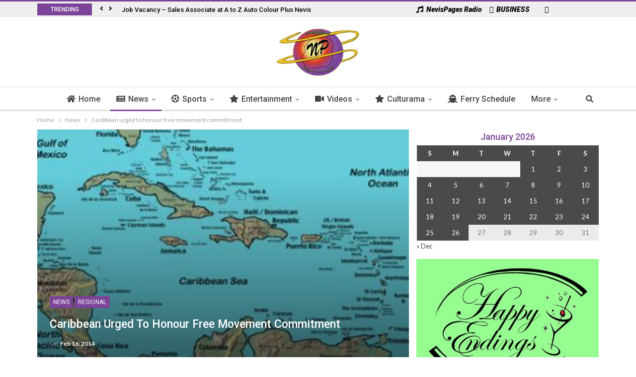

--- FILE ---
content_type: text/html; charset=UTF-8
request_url: https://www.nevispages.com/caribbean-urged-to-honour-free-movement-commitment/
body_size: 17021
content:
<!DOCTYPE html> <!--[if IE 8]><html class="ie ie8" lang="en-CA"> <![endif]--> <!--[if IE 9]><html class="ie ie9" lang="en-CA"> <![endif]--> <!--[if gt IE 9]><!--><html lang="en-CA"> <!--<![endif]--><head><meta charset="UTF-8"><meta http-equiv="X-UA-Compatible" content="IE=edge"><meta name="viewport" content="width=device-width, initial-scale=1.0"><link rel="pingback" href="https://www.nevispages.com/xmlrpc.php"/><link media="all" href="https://www.nevispages.com/wp-content/cache/autoptimize/css/autoptimize_d561e4be835ad08b8b5ff971578d5d51.css" rel="stylesheet" /><title>Caribbean urged to honour free movement commitment &#8211; NevisPages.com</title><link rel="stylesheet" href="https://fonts.googleapis.com/css?family=Lato%3A400%2C700%7CRoboto%3A400%2C500%2C900italic%7COswald&#038;display=swap" /><meta property="og:lcoale" content="en_ca"/><meta property="og:title" content="Caribbean urged to honour free movement commitment"/><meta itemprop="name" content="Caribbean urged to honour free movement commitment"/><meta property="twitter:title" content="Caribbean urged to honour free movement commitment"/><meta property="og:type" content="article"/><meta property="og:url" content="https://www.nevispages.com/caribbean-urged-to-honour-free-movement-commitment/"/><meta property="twitter:url" content="https://www.nevispages.com/caribbean-urged-to-honour-free-movement-commitment/"/><meta property="og:site_name" content="NevisPages.com"/><meta property="twitter:card" content="summary"/><meta property="og:description" content="BRIDGETOWN, Barbados, Saturday February 15, 2014, CMC - Household domestics and artisans from five Caribbean Community (CARICOM) countries will on Sunday engage in their latest efforts to get regional governments to&hellip;"/><meta itemprop="description" content="BRIDGETOWN, Barbados, Saturday February 15, 2014, CMC - Household domestics and artisans from five Caribbean Community (CARICOM) countries will on Sunday engage in their latest efforts to get regional governments to&hellip;"/><meta property="twitter:description" content="BRIDGETOWN, Barbados, Saturday February 15, 2014, CMC - Household domestics and artisans from five Caribbean Community (CARICOM) countries will on Sunday engage in their latest efforts to get regional governments to&hellip;"/><meta property="og:image" content="https://www.nevispages.com/wp-content/uploads/2014/02/Caribbean-caribbean_map_400x235_968041633.jpg"/><meta itemprop="image" content="https://www.nevispages.com/wp-content/uploads/2014/02/Caribbean-caribbean_map_400x235_968041633.jpg"/><meta property="twitter:image" content="https://www.nevispages.com/wp-content/uploads/2014/02/Caribbean-caribbean_map_400x235_968041633.jpg"/><link rel='dns-prefetch' href='//use.fontawesome.com' /><link rel='dns-prefetch' href='//fonts.googleapis.com' /><link rel='dns-prefetch' href='//s.w.org' /><link href='https://fonts.gstatic.com' crossorigin rel='preconnect' /><link rel="alternate" type="application/rss+xml" title="NevisPages.com &raquo; Feed" href="https://www.nevispages.com/feed/" /><link rel="alternate" type="application/rss+xml" title="NevisPages.com &raquo; Comments Feed" href="https://www.nevispages.com/comments/feed/" /><link rel="alternate" type="application/rss+xml" title="NevisPages.com &raquo; Caribbean urged to honour free movement commitment Comments Feed" href="https://www.nevispages.com/caribbean-urged-to-honour-free-movement-commitment/feed/" /> <script type="text/javascript">window._wpemojiSettings = {"baseUrl":"https:\/\/s.w.org\/images\/core\/emoji\/13.0.1\/72x72\/","ext":".png","svgUrl":"https:\/\/s.w.org\/images\/core\/emoji\/13.0.1\/svg\/","svgExt":".svg","source":{"concatemoji":"https:\/\/www.nevispages.com\/wp-includes\/js\/wp-emoji-release.min.js?ver=5.6.16"}};
			!function(e,a,t){var n,r,o,i=a.createElement("canvas"),p=i.getContext&&i.getContext("2d");function s(e,t){var a=String.fromCharCode;p.clearRect(0,0,i.width,i.height),p.fillText(a.apply(this,e),0,0);e=i.toDataURL();return p.clearRect(0,0,i.width,i.height),p.fillText(a.apply(this,t),0,0),e===i.toDataURL()}function c(e){var t=a.createElement("script");t.src=e,t.defer=t.type="text/javascript",a.getElementsByTagName("head")[0].appendChild(t)}for(o=Array("flag","emoji"),t.supports={everything:!0,everythingExceptFlag:!0},r=0;r<o.length;r++)t.supports[o[r]]=function(e){if(!p||!p.fillText)return!1;switch(p.textBaseline="top",p.font="600 32px Arial",e){case"flag":return s([127987,65039,8205,9895,65039],[127987,65039,8203,9895,65039])?!1:!s([55356,56826,55356,56819],[55356,56826,8203,55356,56819])&&!s([55356,57332,56128,56423,56128,56418,56128,56421,56128,56430,56128,56423,56128,56447],[55356,57332,8203,56128,56423,8203,56128,56418,8203,56128,56421,8203,56128,56430,8203,56128,56423,8203,56128,56447]);case"emoji":return!s([55357,56424,8205,55356,57212],[55357,56424,8203,55356,57212])}return!1}(o[r]),t.supports.everything=t.supports.everything&&t.supports[o[r]],"flag"!==o[r]&&(t.supports.everythingExceptFlag=t.supports.everythingExceptFlag&&t.supports[o[r]]);t.supports.everythingExceptFlag=t.supports.everythingExceptFlag&&!t.supports.flag,t.DOMReady=!1,t.readyCallback=function(){t.DOMReady=!0},t.supports.everything||(n=function(){t.readyCallback()},a.addEventListener?(a.addEventListener("DOMContentLoaded",n,!1),e.addEventListener("load",n,!1)):(e.attachEvent("onload",n),a.attachEvent("onreadystatechange",function(){"complete"===a.readyState&&t.readyCallback()})),(n=t.source||{}).concatemoji?c(n.concatemoji):n.wpemoji&&n.twemoji&&(c(n.twemoji),c(n.wpemoji)))}(window,document,window._wpemojiSettings);</script> <!--noptimize--><script>
			advanced_ads_ready=function(){var e,t=[],n="object"==typeof document&&document,d=n&&n.documentElement.doScroll,o="DOMContentLoaded",a=n&&(d?/^loaded|^c/:/^loaded|^i|^c/).test(n.readyState);return!a&&n&&(e=function(){for(n.removeEventListener(o,e),window.removeEventListener("load",e),a=1;e=t.shift();)e()},n.addEventListener(o,e),window.addEventListener("load",e)),function(e){a?setTimeout(e,0):t.push(e)}}();		</script>
		<!--/noptimize--><link rel='stylesheet' id='unslider-css-css' href='https://www.nevispages.com/wp-content/cache/autoptimize/css/autoptimize_single_8aebb373abf3d16664650e82baec759c.css?ver=1.3.2' type='text/css' media='all' /><link rel='stylesheet' id='slider-css-css' href='https://www.nevispages.com/wp-content/cache/autoptimize/css/autoptimize_single_b231db9e4cbfb533dd22066648c2fa0f.css?ver=1.3.2' type='text/css' media='all' /><link rel='stylesheet' id='wpbdp_font_awesome-css' href='https://use.fontawesome.com/releases/v5.14.0/css/all.css?ver=5.14.0' type='text/css' media='all' /> <script type='text/javascript' src='https://www.nevispages.com/wp-includes/js/jquery/jquery.min.js?ver=3.5.1' id='jquery-core-js'></script> <script type='text/javascript' id='advanced-ads-advanced-js-js-extra'>/* <![CDATA[ */ var advads_options = {"blog_id":"1","privacy":{"enabled":false,"state":"not_needed"}}; /* ]]> */</script> <script type='text/javascript' id='advanced-ads-responsive-js-extra'>/* <![CDATA[ */ var advanced_ads_responsive = {"reload_on_resize":"0"}; /* ]]> */</script> <link rel="https://api.w.org/" href="https://www.nevispages.com/wp-json/" /><link rel="alternate" type="application/json" href="https://www.nevispages.com/wp-json/wp/v2/posts/36179" /><link rel="EditURI" type="application/rsd+xml" title="RSD" href="https://www.nevispages.com/xmlrpc.php?rsd" /><meta name="generator" content="WordPress 5.6.16" /><link rel="canonical" href="https://www.nevispages.com/caribbean-urged-to-honour-free-movement-commitment/" /><link rel='shortlink' href='https://www.nevispages.com/?p=36179' /><link rel="alternate" type="application/json+oembed" href="https://www.nevispages.com/wp-json/oembed/1.0/embed?url=https%3A%2F%2Fwww.nevispages.com%2Fcaribbean-urged-to-honour-free-movement-commitment%2F" /><link rel="alternate" type="text/xml+oembed" href="https://www.nevispages.com/wp-json/oembed/1.0/embed?url=https%3A%2F%2Fwww.nevispages.com%2Fcaribbean-urged-to-honour-free-movement-commitment%2F&#038;format=xml" /> <script type='text/javascript'>jQuery(document).ready(function($) {
		$('.mpopup a').click(function() {
			var w = 800;
			var h = 300;
			var s = 0;
			var left = (screen.width/2) - (w/2);
			var top = (screen.height/2) - (h/2);
			var NWin = window.open($(this).prop('href'),'','scrollbars=' + s + ',resizable=yes,width=' + w + ',height=' + h + ',top=' + top + ',left=' + left);
			if (window.focus) { NWin.focus(); }
			return false;
			});
		});</script> <link rel="amphtml" href="https://www.nevispages.com/amp/caribbean-urged-to-honour-free-movement-commitment/"/> <script type="text/javascript">var advadsCfpQueue = [];
		var advadsCfpAd = function( adID ){
			if ( 'undefined' == typeof advadsProCfp ) { advadsCfpQueue.push( adID ) } else { advadsProCfp.addElement( adID ) }
		};</script> <link rel="shortcut icon" href="https://www.nevispages.com/wp-content/uploads/2017/03/fav-32x32.png"><link rel="apple-touch-icon" href="https://www.nevispages.com/wp-content/uploads/2017/03/fav-57x57.png"><link rel="apple-touch-icon" sizes="114x114" href="https://www.nevispages.com/wp-content/uploads/2017/03/fav-114x114.png"><link rel="apple-touch-icon" sizes="72x72" href="https://www.nevispages.com/wp-content/uploads/2017/03/fav-72x72.png"><link rel="apple-touch-icon" sizes="144x144" href="https://www.nevispages.com/wp-content/uploads/2017/03/fav-144x144.png"><meta name="generator" content="Powered by WPBakery Page Builder - drag and drop page builder for WordPress."/> <noscript><style>.wpb_animate_when_almost_visible { opacity: 1; }</style></noscript> <script type="text/javascript">//console.log("out dey!");
		if(window.jQuery){
			console.log("dey dey!");
			$( ".radio-pop" ).click(function( event ) {
				event.preventDefault();
				console.log("in dey");
				alert("yes!");
			}
		}</script> </head><body class="post-template-default single single-post postid-36179 single-format-standard active-light-box active-top-line ltr page-layout-2-col-right full-width active-sticky-sidebar main-menu-sticky-smart active-ajax-search wpbdp-with-button-styles wpb-js-composer js-comp-ver-6.4.1 vc_responsive aa-prefix-nevis-" dir="ltr" itemscope="itemscope" itemtype="https://schema.org/WebPage"><div class="main-wrap"><header id="header" class="site-header header-style-1 full-width" itemscope="itemscope" itemtype="https://schema.org/WPHeader"><section class="topbar topbar-style-2 hidden-xs hidden-xs"><div class="content-wrap"><div class="container"><div class="topbar-inner"><div class="row"><div class="col-md-8 section-menu"><div id="newsticker-280932232" class="better-newsticker " data-speed="12000"><p class="heading ">Trending</p><ul class="news-list"><li><a class="limit-line" href="https://www.nevispages.com/job-vacancy-sales-associate-at-a-to-z-auto-colour-plus-nevis/">Job Vacancy &#8211; Sales Associate at A to Z Auto Colour Plus Nevis</a></li><li><a class="limit-line" href="https://www.nevispages.com/press-release-covid-19-return-of-compelling-reasons-for-travel-to-and-from-french-west-indies/">PRESS RELEASE – COVID 19 : Return of “compelling reasons” for travel to and from French West Indies</a></li><li><a class="limit-line" href="https://www.nevispages.com/job-vacancy-at-meridian-trust-company-limited-senior-fiduciary-legal-officer/">Job Vacancy At Meridian Trust Company Limited- SENIOR FIDUCIARY &#038; LEGAL OFFICER</a></li><li><a class="limit-line" href="https://www.nevispages.com/nrp-calls-on-federal-government-to-aid-nationals-in-devastated-neighboring-islands/">NRP calls on Federal Government to aid Nationals in devastated neighboring Islands.</a></li><li><a class="limit-line" href="https://www.nevispages.com/tdc-shipping-department-change-in-schedule-notice/">TDC Shipping Department &#8211; Change in Schedule Notice</a></li><li><a class="limit-line" href="https://www.nevispages.com/c43-miss-culture-swimwear/">C43 &#8211; Miss Culture Swimwear</a></li><li><a class="limit-line" href="https://www.nevispages.com/humanresource-career-opportunity/">Human Resource: CAREER OPPORTUNITY.</a></li><li><a class="limit-line" href="https://www.nevispages.com/ministry-of-social-development-press-release/">Ministry of Social Development: Press Release.</a></li><li><a class="limit-line" href="https://www.nevispages.com/sherrys-rise-an-afrocentric-fashion-production/">Sherry&#8217;s &#8220;RISE&#8221; an Afrocentric Fashion Production.</a></li><li><a class="limit-line" href="https://www.nevispages.com/libras-all-white-full-moon-birthday-bashment-2016/">Libra&#8217;s All White Full Moon Birthday Bashment 2016.</a></li><li><a class="limit-line" href="https://www.nevispages.com/i-r-d-wheel-tax-notice/">I.R.D: Wheel Tax Notice.</a></li><li><a class="limit-line" href="https://www.nevispages.com/trust-fiduciary-services-administrator-job-vacancy/">TRUST &#038; FIDUCIARY SERVICES ADMINISTRATOR: Job Vacancy.</a></li><li><a class="limit-line" href="https://www.nevispages.com/i-r-d-registration-renewal/">I.R.D : Registration Renewal&#8230;</a></li><li><a class="limit-line" href="https://www.nevispages.com/t-d-c-child-month/">T.D.C: Child Month</a></li><li><a class="limit-line" href="https://www.nevispages.com/the-st-kitts-music-festival-line-up/">The St.Kitts Music Festival Line Up&#8230;.</a></li><li><a class="limit-line" href="https://www.nevispages.com/i-r-d-property-tax-4/">I.R.D: Property Tax..</a></li><li><a class="limit-line" href="https://www.nevispages.com/development-bank-marks-35th-anniversary-with-renewed-commitment/">Development Bank marks 35th anniversary with renewed commitment</a></li><li><a class="limit-line" href="https://www.nevispages.com/sherrys-beauty-world-special/">Sherry&#8217;s Beauty World: Special&#8230;</a></li><li><a class="limit-line" href="https://www.nevispages.com/brown-hill-communications-job-vacancy/">Brown Hill Communications&#8230;..Job Vacancy</a></li><li><a class="limit-line" href="https://www.nevispages.com/sherrys-beauty-world-special-runs-for-the-month-of-april-massages/">Sherry&#8217;s Beauty World: Special Runs for the month of April ( MASSAGES ).</a></li><li><a class="limit-line" href="https://www.nevispages.com/digicel-play-d-b-h/">Digicel Play&#8230;D.B.H</a></li><li><a class="limit-line" href="https://www.nevispages.com/the-uwi-open-campus-st-kitts-nevis/">THE UWI OPEN CAMPUS, ST.KITTS &#038; NEVIS.</a></li><li><a class="limit-line" href="https://www.nevispages.com/i-r-d-consumer-information-notice/">I.R.D: Consumer Information Notice.</a></li><li><a class="limit-line" href="https://www.nevispages.com/the-nevis-historical-and-conservation-society-job-vacancy/">The Nevis Historical and Conservation Society: Job Vacancy.</a></li><li><a class="limit-line" href="https://www.nevispages.com/morning-star-holdings-limited-job-vacancy/">Morning Star Holdings Limited: Job Vacancy.</a></li><li><a class="limit-line" href="https://www.nevispages.com/athletics-spanish-voices-shine-at-epps-cross-country/">Athletics: Spanish Voices Shine at EPPS Cross-Country</a></li><li><a class="limit-line" href="https://www.nevispages.com/haitian-group-seeks-caricom-intervention-amid-efforts-to-remove-prime-minister/">Haitian Group Seeks CARICOM Intervention Amid Efforts to Remove Prime Minister</a></li><li><a class="limit-line" href="https://www.nevispages.com/skn-education-media-unit-issues-clarification-on-circulating-misinformation/">SKN Education Media Unit Issues Clarification on Circulating Misinformation</a></li><li><a class="limit-line" href="https://www.nevispages.com/nominations-open-for-the-15th-edition-of-the-25-most-remarkable-teens-in-st-kitts-and-nevis/">Nominations Open for the 15th Edition of the 25 Most Remarkable Teens in St. Kitts and Nevis</a></li><li><a class="limit-line" href="https://www.nevispages.com/over-9700-cruise-passengers-arrive-on-sunday-as-strong-week-for-cruise-tourism-continues/">Over 9,700 Cruise Passengers Arrive on Sunday as Strong Week for Cruise Tourism Continues</a></li><li><a class="limit-line" href="https://www.nevispages.com/dieppe-bay-eagles-players-head-to-poland-for-professional-football-opportunities/">Dieppe Bay Eagles Players Head to Poland for Professional Football Opportunities</a></li><li><a class="limit-line" href="https://www.nevispages.com/tucker-clarke-crowned-champions-at-bank-of-nevis-basseterre-zone-primary-school-championships/">Tucker Clarke Crowned Champions at Bank of Nevis Basseterre Zone Primary School Championships</a></li><li><a class="limit-line" href="https://www.nevispages.com/message-from-the-prime-minister-dr-terrance-drew/">Message from the Prime Minister Dr. Terrance Drew</a></li><li><a class="limit-line" href="https://www.nevispages.com/the-local-weather-forecast-for-st-kitts-and-nevis-507/">The Local Weather Forecast for St Kitts and Nevis</a></li><li><a class="limit-line" href="https://www.nevispages.com/i-am-home-to-god-be-the-glory-great-things-he-has-done-honourable-dr-janice-daniel-hodge/">I Am Home To God be the Glory—Great things He has Done Honourable Dr. Janice Daniel-Hodge</a></li></ul></div></div><div class="col-md-4 section-links"><div id="menu-top" class="menu top-menu-wrapper" role="navigation" itemscope="itemscope" itemtype="https://schema.org/SiteNavigationElement"><nav class="top-menu-container"><ul id="top-navigation" class="top-menu menu clearfix bsm-pure"><li id="menu-item-116269" class="mpopup menu-have-icon menu-icon-type-fontawesome menu-item menu-item-type-post_type menu-item-object-page better-anim-fade menu-item-116269"><a target="_blank" rel="noopener" href="https://www.nevispages.com/live-radio/"><i class="bf-icon fa fa-music"></i>NevisPages Radio</a></li><li id="menu-item-116193" class="menu-have-icon menu-icon-type-fontawesome menu-item menu-item-type-custom menu-item-object-custom better-anim-fade menu-item-116193"><a href="/business-directory/"><i class="bf-icon fa fa-building-o"></i>BUSINESS</a></li><li id="menu-item-116191" class="menu-have-icon menu-icon-type-fontawesome menu-item menu-item-type-custom menu-item-object-custom menu-title-hide better-anim-fade menu-item-116191"><a target="_blank" rel="noopener" href="https://www.facebook.com/nevispages"><i class="bf-icon fa fa-facebook"></i><span class="hidden">Facebook</span></a></li></ul></nav></div></div></div></div></div></div></section><div class="header-inner"><div class="content-wrap"><div class="container"><div class="row"><div class="row-height"><div class="sidebar-col col-xs-4"></div><div class="logo-col col-xs-2"><div class="col-inside"><div id="site-branding" class=" site-branding " itemtype="https://schema.org/Organization" itemscope="itemscope"><h2 id="site-title" class="logo img-logo" itemprop="headline"> <a href="https://www.nevispages.com/" itemprop="url" rel="home"> <img id="site-logo" src="https://www.nevispages.com/wp-content/uploads/2013/03/logo_web.png" alt="NevisPages.com" itemprop="logo" data-bsrjs="https://www.nevispages.com/wp-content/uploads/2013/03/logo_web.png" /> </a></h2></div></div></div><div class="sidebar-col col-xs-4"></div></div></div></div></div></div><div id="menu-main" class="menu main-menu-wrapper show-search-item" role="navigation" itemscope="itemscope" itemtype="https://schema.org/SiteNavigationElement"><div class="main-menu-inner"><div class="content-wrap"><div class="container"><nav class="main-menu-container"><ul id="main-navigation" class="main-menu menu bsm-pure clearfix"><li id="menu-item-116176" class="menu-have-icon menu-icon-type-fontawesome menu-item menu-item-type-post_type menu-item-object-page menu-item-home better-anim-fade menu-item-116176"><a href="https://www.nevispages.com/"><i class="bf-icon fa fa-home"></i>Home</a></li><li id="menu-item-116177" class="menu-have-icon menu-icon-type-fontawesome menu-item menu-item-type-taxonomy menu-item-object-category current-post-ancestor current-menu-parent current-post-parent menu-term-5 better-anim-fade menu-item-has-children menu-item-has-mega menu-item-mega-tabbed-grid-posts menu-item-116177"><a href="https://www.nevispages.com/category/news/"><i class="bf-icon fa fa-newspaper-o"></i>News</a><div class="mega-menu tabbed-grid-posts"><div class="content-wrap clearfix"><ul class="tabs-section"><li class="active"> <a href="https://www.nevispages.com/category/news/" data-target="#mtab-440779143-5" data-toggle="tab" aria-expanded="true" class="term-5"> <i class="fa fa-angle-right"></i> All </a></li><li> <a href="https://www.nevispages.com/category/news/local/" data-target="#mtab-440779143-6" data-deferred-init="2085432947" data-toggle="tab" data-deferred-event="mouseenter" class="term-6"> <i class="fa fa-angle-right"></i> Local </a></li><li> <a href="https://www.nevispages.com/category/news/notices/" data-target="#mtab-440779143-40" data-deferred-init="1571523768" data-toggle="tab" data-deferred-event="mouseenter" class="term-40"> <i class="fa fa-angle-right"></i> Notices </a></li><li> <a href="https://www.nevispages.com/category/news/regional/" data-target="#mtab-440779143-7" data-deferred-init="1327298907" data-toggle="tab" data-deferred-event="mouseenter" class="term-7"> <i class="fa fa-angle-right"></i> Regional </a></li><li> <a href="https://www.nevispages.com/category/news/international/" data-target="#mtab-440779143-8" data-deferred-init="1330030796" data-toggle="tab" data-deferred-event="mouseenter" class="term-8"> <i class="fa fa-angle-right"></i> International </a></li><li> <a href="https://www.nevispages.com/category/news/press-release/" data-target="#mtab-440779143-39" data-deferred-init="1560675776" data-toggle="tab" data-deferred-event="mouseenter" class="term-39"> <i class="fa fa-angle-right"></i> Press Release </a></li></ul><div class="tab-content"><div class="tab-pane bs-tab-anim bs-tab-animated active" id="mtab-440779143-5"><div class="bs-pagination-wrapper main-term-5 next_prev "><div class="listing listing-grid listing-grid-1 clearfix columns-3"><article class="post-246803 type-post format-standard has-post-thumbnail simple-grid listing-item listing-item-grid listing-item-grid-1 main-term-45"><div class="featured clearfix"> <a class="img-holder" href="https://www.nevispages.com/athletics-spanish-voices-shine-at-epps-cross-country/" title="Athletics: Spanish Voices Shine at EPPS Cross-Country" style="background-image: url(https://www.nevispages.com/wp-content/uploads/2026/01/epps1.jpeg);"></a></div><h2 class="title"> <a href="https://www.nevispages.com/athletics-spanish-voices-shine-at-epps-cross-country/" class="post-title post-url"> Athletics: Spanish Voices Shine at EPPS Cross-Country </a></h2></article><article class="post-246799 type-post format-standard has-post-thumbnail simple-grid listing-item listing-item-grid listing-item-grid-1 main-term-5"><div class="featured clearfix"> <a class="img-holder" href="https://www.nevispages.com/haitian-group-seeks-caricom-intervention-amid-efforts-to-remove-prime-minister/" title="Haitian Group Seeks CARICOM Intervention Amid Efforts to Remove Prime Minister" style="background-image: url(https://www.nevispages.com/wp-content/uploads/2026/01/download-1-4.jpeg);"></a></div><h2 class="title"> <a href="https://www.nevispages.com/haitian-group-seeks-caricom-intervention-amid-efforts-to-remove-prime-minister/" class="post-title post-url"> Haitian Group Seeks CARICOM Intervention Amid Efforts to Remove Prime Minister </a></h2></article><article class="post-246791 type-post format-standard has-post-thumbnail simple-grid listing-item listing-item-grid listing-item-grid-1 main-term-90"><div class="featured clearfix"> <a class="img-holder" href="https://www.nevispages.com/skn-education-media-unit-issues-clarification-on-circulating-misinformation/" title="SKN Education Media Unit Issues Clarification on Circulating Misinformation" style="background-image: url(https://www.nevispages.com/wp-content/uploads/2014/03/EMU_logo.jpg);"></a></div><h2 class="title"> <a href="https://www.nevispages.com/skn-education-media-unit-issues-clarification-on-circulating-misinformation/" class="post-title post-url"> SKN Education Media Unit Issues Clarification on Circulating Misinformation </a></h2></article></div></div><div class="bs-pagination bs-ajax-pagination next_prev main-term-5 clearfix"> <script>var bs_ajax_paginate_382215311 = '{"query":{"paginate":"next_prev","show_label":1,"order_by":"date","count":3,"category":"5"},"type":"wp_query","view":"Publisher::bs_pagin_ajax_tabbed_mega_grid_posts","current_page":1,"ajax_url":"\/wp-admin\/admin-ajax.php","paginate":"next_prev","_bs_pagin_token":"6937611"}';</script> <a class="btn-bs-pagination prev disabled" rel="prev" data-id="382215311" title="Previous"> <i class="fa fa-caret-left" aria-hidden="true"></i> Prev </a> <a rel="next" class="btn-bs-pagination next" data-id="382215311" title="Next"> Next <i class="fa fa-caret-right" aria-hidden="true"></i> </a></div></div><div class="tab-pane bs-tab-anim bs-deferred-container" id="mtab-440779143-6"><div class="bs-pagination-wrapper main-term-6 next_prev "><div class="bs-deferred-load-wrapper" id="bsd_2085432947"> <script>var bs_deferred_loading_bsd_2085432947 = '{"query":{"paginate":"next_prev","show_label":1,"order_by":"date","count":3,"category":6},"type":"wp_query","view":"Publisher::bs_pagin_ajax_tabbed_mega_grid_posts","current_page":1,"ajax_url":"\/wp-admin\/admin-ajax.php","paginate":"next_prev","_bs_pagin_token":"00289f3"}';</script> </div></div></div><div class="tab-pane bs-tab-anim bs-deferred-container" id="mtab-440779143-40"><div class="bs-pagination-wrapper main-term-40 next_prev "><div class="bs-deferred-load-wrapper" id="bsd_1571523768"> <script>var bs_deferred_loading_bsd_1571523768 = '{"query":{"paginate":"next_prev","show_label":1,"order_by":"date","count":3,"category":40},"type":"wp_query","view":"Publisher::bs_pagin_ajax_tabbed_mega_grid_posts","current_page":1,"ajax_url":"\/wp-admin\/admin-ajax.php","paginate":"next_prev","_bs_pagin_token":"d928da8"}';</script> </div></div></div><div class="tab-pane bs-tab-anim bs-deferred-container" id="mtab-440779143-7"><div class="bs-pagination-wrapper main-term-7 next_prev "><div class="bs-deferred-load-wrapper" id="bsd_1327298907"> <script>var bs_deferred_loading_bsd_1327298907 = '{"query":{"paginate":"next_prev","show_label":1,"order_by":"date","count":3,"category":7},"type":"wp_query","view":"Publisher::bs_pagin_ajax_tabbed_mega_grid_posts","current_page":1,"ajax_url":"\/wp-admin\/admin-ajax.php","paginate":"next_prev","_bs_pagin_token":"b6b87f4"}';</script> </div></div></div><div class="tab-pane bs-tab-anim bs-deferred-container" id="mtab-440779143-8"><div class="bs-pagination-wrapper main-term-8 next_prev "><div class="bs-deferred-load-wrapper" id="bsd_1330030796"> <script>var bs_deferred_loading_bsd_1330030796 = '{"query":{"paginate":"next_prev","show_label":1,"order_by":"date","count":3,"category":8},"type":"wp_query","view":"Publisher::bs_pagin_ajax_tabbed_mega_grid_posts","current_page":1,"ajax_url":"\/wp-admin\/admin-ajax.php","paginate":"next_prev","_bs_pagin_token":"80415b6"}';</script> </div></div></div><div class="tab-pane bs-tab-anim bs-deferred-container" id="mtab-440779143-39"><div class="bs-pagination-wrapper main-term-39 next_prev "><div class="bs-deferred-load-wrapper" id="bsd_1560675776"> <script>var bs_deferred_loading_bsd_1560675776 = '{"query":{"paginate":"next_prev","show_label":1,"order_by":"date","count":3,"category":39},"type":"wp_query","view":"Publisher::bs_pagin_ajax_tabbed_mega_grid_posts","current_page":1,"ajax_url":"\/wp-admin\/admin-ajax.php","paginate":"next_prev","_bs_pagin_token":"d81b663"}';</script> </div></div></div></div></div></div></li><li id="menu-item-116180" class="menu-have-icon menu-icon-type-fontawesome menu-item menu-item-type-taxonomy menu-item-object-category menu-term-9 better-anim-fade menu-item-has-children menu-item-has-mega menu-item-mega-grid-posts menu-item-116180"><a href="https://www.nevispages.com/category/sports/"><i class="bf-icon fa fa-soccer-ball-o"></i>Sports</a><div class="mega-menu mega-grid-posts"><div class="content-wrap bs-tab-anim bs-tab-animated active"><div class="bs-pagination-wrapper main-term-9 next_prev "><div class="listing listing-grid listing-grid-1 clearfix columns-4"><article class="post-246761 type-post format-standard has-post-thumbnail simple-grid listing-item listing-item-grid listing-item-grid-1 main-term-15"><div class="featured clearfix"><div class="term-badges floated"><span class="term-badge term-"><a href="https://www.nevispages.com/category/sports/football/">Football</a></span></div> <a class="img-holder" href="https://www.nevispages.com/dieppe-bay-eagles-players-head-to-poland-for-professional-football-opportunities/" title="Dieppe Bay Eagles Players Head to Poland for Professional Football Opportunities" style="background-image: url(https://www.nevispages.com/wp-content/uploads/2026/01/621717130_1315365117066472_6475879831309469995_n-357x210.jpg);"></a></div><h2 class="title"> <a href="https://www.nevispages.com/dieppe-bay-eagles-players-head-to-poland-for-professional-football-opportunities/" class="post-title post-url"> Dieppe Bay Eagles Players Head to Poland for Professional Football Opportunities </a></h2></article><article class="post-246753 type-post format-standard has-post-thumbnail simple-grid listing-item listing-item-grid listing-item-grid-1 main-term-12"><div class="featured clearfix"><div class="term-badges floated"><span class="term-badge term-"><a href="https://www.nevispages.com/category/sports/cricket/">Cricket</a></span></div> <a class="img-holder" href="https://www.nevispages.com/sir-clive-lloyd-sees-strong-world-cup-path-for-west-indies-calls-for-team-camp/" title="Sir Clive Lloyd Sees Strong World Cup Path for West Indies, Calls for Team Camp" style="background-image: url(https://www.nevispages.com/wp-content/uploads/2026/01/sir-clive-lloyd-357x210.jpg);"></a></div><h2 class="title"> <a href="https://www.nevispages.com/sir-clive-lloyd-sees-strong-world-cup-path-for-west-indies-calls-for-team-camp/" class="post-title post-url"> Sir Clive Lloyd Sees Strong World Cup Path for West Indies, Calls for Team Camp </a></h2></article><article class="post-246706 type-post format-standard has-post-thumbnail simple-grid listing-item listing-item-grid listing-item-grid-1 main-term-12"><div class="featured clearfix"><div class="term-badges floated"><span class="term-badge term-"><a href="https://www.nevispages.com/category/sports/cricket/">Cricket</a></span></div> <a class="img-holder" href="https://www.nevispages.com/cricket-scotland-to-replace-bangladesh-in-icc-mens-t20-world-cup-2026/" title="Cricket : Scotland to Replace Bangladesh in ICC Men’s T20 World Cup 2026" style="background-image: url(https://www.nevispages.com/wp-content/uploads/2026/01/download-2-2.jpeg);"></a></div><h2 class="title"> <a href="https://www.nevispages.com/cricket-scotland-to-replace-bangladesh-in-icc-mens-t20-world-cup-2026/" class="post-title post-url"> Cricket : Scotland to Replace Bangladesh in ICC Men’s T20 World Cup 2026 </a></h2></article><article class="post-246701 type-post format-standard has-post-thumbnail simple-grid listing-item listing-item-grid listing-item-grid-1 main-term-12"><div class="featured clearfix"><div class="term-badges floated"><span class="term-badge term-"><a href="https://www.nevispages.com/category/sports/cricket/">Cricket</a></span></div> <a class="img-holder" href="https://www.nevispages.com/cricket-west-indies-under-19-set-for-super-six-showdown-against-australia/" title="Cricket : West Indies Under-19 Set for Super Six Showdown Against Australia" style="background-image: url(https://www.nevispages.com/wp-content/uploads/2025/07/give-me-a-generic-photo-of-a-cricket-ball-and-bat-1024x579-qAT1wz-696x394-1-357x210.jpg);"></a></div><h2 class="title"> <a href="https://www.nevispages.com/cricket-west-indies-under-19-set-for-super-six-showdown-against-australia/" class="post-title post-url"> Cricket : West Indies Under-19 Set for Super Six Showdown Against Australia </a></h2></article></div></div><div class="bs-pagination bs-ajax-pagination next_prev main-term-9 clearfix"> <script>var bs_ajax_paginate_506261700 = '{"query":{"paginate":"next_prev","show_label":1,"order_by":"date","count":4,"category":"9"},"type":"wp_query","view":"Publisher::bs_pagin_ajax_mega_grid_posts","current_page":1,"ajax_url":"\/wp-admin\/admin-ajax.php","paginate":"next_prev","_bs_pagin_token":"e06e35d"}';</script> <a class="btn-bs-pagination prev disabled" rel="prev" data-id="506261700" title="Previous"> <i class="fa fa-caret-left" aria-hidden="true"></i> Prev </a> <a rel="next" class="btn-bs-pagination next" data-id="506261700" title="Next"> Next <i class="fa fa-caret-right" aria-hidden="true"></i> </a></div></div></div></li><li id="menu-item-116182" class="menu-have-icon menu-icon-type-fontawesome menu-item menu-item-type-taxonomy menu-item-object-category menu-term-21 better-anim-fade menu-item-has-children menu-item-has-mega menu-item-mega-tabbed-grid-posts menu-item-116182"><a href="https://www.nevispages.com/category/entertainment/"><i class="bf-icon fa fa-star"></i>Entertainment</a><div class="mega-menu tabbed-grid-posts"><div class="content-wrap clearfix"><ul class="tabs-section"><li class="active"> <a href="https://www.nevispages.com/category/entertainment/" data-target="#mtab-1934038416-21" data-toggle="tab" aria-expanded="true" class="term-21"> <i class="fa fa-angle-right"></i> All </a></li><li> <a href="https://www.nevispages.com/category/entertainment/fashion/" data-target="#mtab-1934038416-25" data-deferred-init="294199458" data-toggle="tab" data-deferred-event="mouseenter" class="term-25"> <i class="fa fa-angle-right"></i> Fashion </a></li><li> <a href="https://www.nevispages.com/category/entertainment/night-life/" data-target="#mtab-1934038416-23" data-deferred-init="925273305" data-toggle="tab" data-deferred-event="mouseenter" class="term-23"> <i class="fa fa-angle-right"></i> Night Life </a></li><li> <a href="https://www.nevispages.com/category/entertainment/calendar-girls/" data-target="#mtab-1934038416-26" data-deferred-init="1245272018" data-toggle="tab" data-deferred-event="mouseenter" class="term-26"> <i class="fa fa-angle-right"></i> Calendar Girls </a></li><li> <a href="https://www.nevispages.com/category/entertainment/entertainment-news/" data-target="#mtab-1934038416-22" data-deferred-init="428375948" data-toggle="tab" data-deferred-event="mouseenter" class="term-22"> <i class="fa fa-angle-right"></i> Entertainment News </a></li></ul><div class="tab-content"><div class="tab-pane bs-tab-anim bs-tab-animated active" id="mtab-1934038416-21"><div class="bs-pagination-wrapper main-term-21 next_prev "><div class="listing listing-grid listing-grid-1 clearfix columns-3"><article class="post-246374 type-post format-standard has-post-thumbnail simple-grid listing-item listing-item-grid listing-item-grid-1 main-term-22"><div class="featured clearfix"> <a class="img-holder" href="https://www.nevispages.com/legendary-third-world-co-founder-stephen-cat-coore-has-died/" title="Legendary Third World Co-Founder Stephen &#8216;Cat&#8217; Coore has died" style="background-image: url(https://www.nevispages.com/wp-content/uploads/2026/01/8431702-357x210.jpg);"></a></div><h2 class="title"> <a href="https://www.nevispages.com/legendary-third-world-co-founder-stephen-cat-coore-has-died/" class="post-title post-url"> Legendary Third World Co-Founder Stephen &#8216;Cat&#8217; Coore has died </a></h2></article><article class="post-245859 type-post format-standard has-post-thumbnail simple-grid listing-item listing-item-grid listing-item-grid-1 main-term-27"><div class="featured clearfix"> <a class="img-holder" href="https://www.nevispages.com/official-slogan-announcement-culturama-52/" title="Official Slogan Announcement :Culturama 52" style="background-image: url(https://www.nevispages.com/wp-content/uploads/2026/01/612257245_1400741048084391_1361814565397593473_n-357x210.jpg);"></a></div><h2 class="title"> <a href="https://www.nevispages.com/official-slogan-announcement-culturama-52/" class="post-title post-url"> Official Slogan Announcement :Culturama 52 </a></h2></article><article class="post-245743 type-post format-standard has-post-thumbnail simple-grid listing-item listing-item-grid listing-item-grid-1 main-term-21"><div class="featured clearfix"> <a class="img-holder" href="https://www.nevispages.com/its-prime-minister-dr-terrance-drews-new-years-gala-tonight-an-evening-of-insight-culture-and-world-class-entertainment/" title="It’s Prime Minister Dr. Terrance Drew’s New Year’s Gala Tonight — “An Evening of Insight, Culture, and World-Class Entertainment" style="background-image: url(https://www.nevispages.com/wp-content/uploads/2026/01/download-2-1.jpeg);"></a></div><h2 class="title"> <a href="https://www.nevispages.com/its-prime-minister-dr-terrance-drews-new-years-gala-tonight-an-evening-of-insight-culture-and-world-class-entertainment/" class="post-title post-url"> It’s Prime Minister Dr. Terrance Drew’s New Year’s Gala Tonight — “An Evening of&hellip; </a></h2></article></div></div><div class="bs-pagination bs-ajax-pagination next_prev main-term-21 clearfix"> <script>var bs_ajax_paginate_2125784448 = '{"query":{"paginate":"next_prev","show_label":1,"order_by":"date","count":3,"category":"21"},"type":"wp_query","view":"Publisher::bs_pagin_ajax_tabbed_mega_grid_posts","current_page":1,"ajax_url":"\/wp-admin\/admin-ajax.php","paginate":"next_prev","_bs_pagin_token":"f75e11f"}';</script> <a class="btn-bs-pagination prev disabled" rel="prev" data-id="2125784448" title="Previous"> <i class="fa fa-caret-left" aria-hidden="true"></i> Prev </a> <a rel="next" class="btn-bs-pagination next" data-id="2125784448" title="Next"> Next <i class="fa fa-caret-right" aria-hidden="true"></i> </a></div></div><div class="tab-pane bs-tab-anim bs-deferred-container" id="mtab-1934038416-25"><div class="bs-pagination-wrapper main-term-25 next_prev "><div class="bs-deferred-load-wrapper" id="bsd_294199458"> <script>var bs_deferred_loading_bsd_294199458 = '{"query":{"paginate":"next_prev","show_label":1,"order_by":"date","count":3,"category":25},"type":"wp_query","view":"Publisher::bs_pagin_ajax_tabbed_mega_grid_posts","current_page":1,"ajax_url":"\/wp-admin\/admin-ajax.php","paginate":"next_prev","_bs_pagin_token":"52bdcbc"}';</script> </div></div></div><div class="tab-pane bs-tab-anim bs-deferred-container" id="mtab-1934038416-23"><div class="bs-pagination-wrapper main-term-23 next_prev "><div class="bs-deferred-load-wrapper" id="bsd_925273305"> <script>var bs_deferred_loading_bsd_925273305 = '{"query":{"paginate":"next_prev","show_label":1,"order_by":"date","count":3,"category":23},"type":"wp_query","view":"Publisher::bs_pagin_ajax_tabbed_mega_grid_posts","current_page":1,"ajax_url":"\/wp-admin\/admin-ajax.php","paginate":"next_prev","_bs_pagin_token":"1557346"}';</script> </div></div></div><div class="tab-pane bs-tab-anim bs-deferred-container" id="mtab-1934038416-26"><div class="bs-pagination-wrapper main-term-26 next_prev "><div class="bs-deferred-load-wrapper" id="bsd_1245272018"> <script>var bs_deferred_loading_bsd_1245272018 = '{"query":{"paginate":"next_prev","show_label":1,"order_by":"date","count":3,"category":26},"type":"wp_query","view":"Publisher::bs_pagin_ajax_tabbed_mega_grid_posts","current_page":1,"ajax_url":"\/wp-admin\/admin-ajax.php","paginate":"next_prev","_bs_pagin_token":"56d770b"}';</script> </div></div></div><div class="tab-pane bs-tab-anim bs-deferred-container" id="mtab-1934038416-22"><div class="bs-pagination-wrapper main-term-22 next_prev "><div class="bs-deferred-load-wrapper" id="bsd_428375948"> <script>var bs_deferred_loading_bsd_428375948 = '{"query":{"paginate":"next_prev","show_label":1,"order_by":"date","count":3,"category":22},"type":"wp_query","view":"Publisher::bs_pagin_ajax_tabbed_mega_grid_posts","current_page":1,"ajax_url":"\/wp-admin\/admin-ajax.php","paginate":"next_prev","_bs_pagin_token":"ac6e0b2"}';</script> </div></div></div></div></div></div></li><li id="menu-item-116184" class="menu-have-icon menu-icon-type-fontawesome menu-item menu-item-type-taxonomy menu-item-object-category menu-term-34 better-anim-fade menu-item-has-children menu-item-has-mega menu-item-mega-grid-posts menu-item-116184"><a href="https://www.nevispages.com/category/videos/"><i class="bf-icon fa fa-video-camera"></i>Videos</a><div class="mega-menu mega-grid-posts"><div class="content-wrap bs-tab-anim bs-tab-animated active"><div class="bs-pagination-wrapper main-term-34 next_prev "><div class="listing listing-grid listing-grid-1 clearfix columns-4"><article class="post-221830 type-post format-standard has-post-thumbnail simple-grid listing-item listing-item-grid listing-item-grid-1 main-term-77"><div class="featured clearfix"><div class="term-badges floated"><span class="term-badge term-"><a href="https://www.nevispages.com/category/videos/culturama-videos/">Culturama</a></span></div> <a class="img-holder" href="https://www.nevispages.com/culturama-50-miss-culture-queen-to-receive-a-full-scholarship-to-monroe-college/" title="Culturama 50 Miss Culture Queen to Receive a Full Scholarship to Monroe College" style="background-image: url(https://www.nevispages.com/wp-content/uploads/2024/01/scholarship-1-357x210.jpg);"></a></div><h2 class="title"> <a href="https://www.nevispages.com/culturama-50-miss-culture-queen-to-receive-a-full-scholarship-to-monroe-college/" class="post-title post-url"> Culturama 50 Miss Culture Queen to Receive a Full Scholarship to Monroe College </a></h2></article><article class="post-194975 type-post format-video has-post-thumbnail simple-grid listing-item listing-item-grid listing-item-grid-1 main-term-35"><div class="featured clearfix"><div class="term-badges floated"><span class="term-badge term-"><a href="https://www.nevispages.com/category/videos/nnc/">NNC</a></span></div> <a class="img-holder" href="https://www.nevispages.com/nevis-news-cast-january-19-2022/" title="Nevis News Cast &#8211; January 19, 2022" style="background-image: url(https://www.nevispages.com/wp-content/uploads/2022/01/NNC-19-357x210.jpg);"></a> <span class="format-icon format-video"><i class="fa fa-play"></i></span></div><h2 class="title"> <a href="https://www.nevispages.com/nevis-news-cast-january-19-2022/" class="post-title post-url"> Nevis News Cast &#8211; January 19, 2022 </a></h2></article><article class="post-194932 type-post format-video has-post-thumbnail simple-grid listing-item listing-item-grid listing-item-grid-1 main-term-35"><div class="featured clearfix"><div class="term-badges floated"><span class="term-badge term-"><a href="https://www.nevispages.com/category/videos/nnc/">NNC</a></span></div> <a class="img-holder" href="https://www.nevispages.com/test/" title="Nevis Newscast &#8211; January 18, 2022" style="background-image: url(https://www.nevispages.com/wp-content/uploads/2022/01/NNC-357x210.png);"></a> <span class="format-icon format-video"><i class="fa fa-play"></i></span></div><h2 class="title"> <a href="https://www.nevispages.com/test/" class="post-title post-url"> Nevis Newscast &#8211; January 18, 2022 </a></h2></article><article class="post-182949 type-post format-video has-post-thumbnail simple-grid listing-item listing-item-grid listing-item-grid-1 main-term-3"><div class="featured clearfix"><div class="term-badges floated"><span class="term-badge term-"><a href="https://www.nevispages.com/category/featured/">Featured</a></span></div> <a class="img-holder" href="https://www.nevispages.com/nevis-observes-international-day-of-older-persons-minister-responsible-for-seniors-delivers-address/" title="Nevis observes International Day of Older Persons, Minister responsible for seniors delivers address" style="background-image: url(https://www.nevispages.com/wp-content/uploads/2020/10/eric-357x210.jpg);"></a> <span class="format-icon format-video"><i class="fa fa-play"></i></span></div><h2 class="title"> <a href="https://www.nevispages.com/nevis-observes-international-day-of-older-persons-minister-responsible-for-seniors-delivers-address/" class="post-title post-url"> Nevis observes International Day of Older Persons, Minister responsible for seniors&hellip; </a></h2></article></div></div><div class="bs-pagination bs-ajax-pagination next_prev main-term-34 clearfix"> <script>var bs_ajax_paginate_1867449557 = '{"query":{"paginate":"next_prev","show_label":1,"order_by":"date","count":4,"category":"34"},"type":"wp_query","view":"Publisher::bs_pagin_ajax_mega_grid_posts","current_page":1,"ajax_url":"\/wp-admin\/admin-ajax.php","paginate":"next_prev","_bs_pagin_token":"71def60"}';</script> <a class="btn-bs-pagination prev disabled" rel="prev" data-id="1867449557" title="Previous"> <i class="fa fa-caret-left" aria-hidden="true"></i> Prev </a> <a rel="next" class="btn-bs-pagination next" data-id="1867449557" title="Next"> Next <i class="fa fa-caret-right" aria-hidden="true"></i> </a></div></div></div></li><li id="menu-item-116187" class="hidden menu-have-icon menu-icon-type-fontawesome menu-item menu-item-type-post_type menu-item-object-page better-anim-fade menu-item-116187"><a href="https://www.nevispages.com/2-cents/"><i class="bf-icon fa fa-wechat"></i>Your 2 Cents</a></li><li id="menu-item-144924" class="menu-have-icon menu-icon-type-fontawesome menu-item menu-item-type-custom menu-item-object-custom menu-item-has-children better-anim-fade menu-item-144924"><a href="#"><i class="bf-icon fa fa-star"></i>Culturama</a><ul class="sub-menu"><li id="menu-item-144925" class="menu-item menu-item-type-post_type menu-item-object-page better-anim-fade menu-item-144925"><a href="https://www.nevispages.com/culturama/">About</a></li><li id="menu-item-149259" class="mpopup menu-have-icon menu-icon-type-fontawesome menu-item menu-item-type-post_type menu-item-object-page better-anim-fade menu-item-149259"><a href="https://www.nevispages.com/live-radio/"><i class="bf-icon fa fa-music"></i>Culturama Fever Radio</a></li><li id="menu-item-168468" class="menu-item menu-item-type-post_type menu-item-object-page better-anim-fade menu-item-168468"><a href="https://www.nevispages.com/culturama/culturama-45-calendar-of-events/">Calendar of Events</a></li><li id="menu-item-168475" class="menu-item menu-item-type-post_type menu-item-object-page better-anim-fade menu-item-168475"><a href="https://www.nevispages.com/culturama-45-patron/">Culturama 45 Patron</a></li><li id="menu-item-149258" class="menu-have-icon menu-icon-type-fontawesome menu-item menu-item-type-taxonomy menu-item-object-category menu-term-27 better-anim-fade menu-item-149258"><a href="https://www.nevispages.com/category/culturama/"><i class="bf-icon fa fa-newspaper-o"></i>Culturama News</a></li></ul></li><li id="menu-item-116188" class="menu-have-icon menu-icon-type-fontawesome menu-item menu-item-type-post_type menu-item-object-page better-anim-fade menu-item-116188"><a href="https://www.nevispages.com/ferry-schedule/"><i class="bf-icon fa fa-ship"></i>Ferry Schedule</a></li><li id="menu-item-116189" class="menu-have-icon menu-icon-type-fontawesome menu-item menu-item-type-post_type menu-item-object-page better-anim-fade menu-item-116189"><a href="https://www.nevispages.com/contact/"><i class="bf-icon fa fa-volume-control-phone"></i>Contact</a></li></ul><div class="search-container close"> <span class="search-handler"><i class="fa fa-search"></i></span><div class="search-box clearfix"><form role="search" method="get" class="search-form clearfix" action="https://www.nevispages.com"> <input type="search" class="search-field" placeholder="Search..." value="" name="s" title="Search for:" autocomplete="off"> <input type="submit" class="search-submit" value="Search"></form></div></div></nav></div></div></div></div></header><div class="responsive-header clearfix light deferred-block-exclude"><div class="responsive-header-container clearfix"><div class="menu-container close"> <span class="menu-handler"> <span class="lines"></span> </span><div class="menu-box clearfix"><ul id="resp-navigation" class="resp-menu menu clearfix"><li id="menu-item-116178" class="menu-have-icon menu-icon-type-fontawesome menu-item menu-item-type-post_type menu-item-object-page menu-item-home better-anim-fade menu-item-116178"><a href="https://www.nevispages.com/"><i class="bf-icon fa fa-home"></i>Home</a></li><li id="menu-item-116179" class="menu-have-icon menu-icon-type-fontawesome menu-item menu-item-type-taxonomy menu-item-object-category current-post-ancestor current-menu-parent current-post-parent menu-term-5 better-anim-fade menu-item-has-children menu-item-has-mega menu-item-mega-tabbed-grid-posts menu-item-116179"><a href="https://www.nevispages.com/category/news/"><i class="bf-icon fa fa-newspaper-o"></i>News</a><div class="mega-menu tabbed-grid-posts"><div class="content-wrap clearfix"><ul class="tabs-section"><li class="active"> <a href="https://www.nevispages.com/category/news/" data-target="#mtab-140421354-5" data-toggle="tab" aria-expanded="true" class="term-5"> <i class="fa fa-angle-right"></i> All </a></li><li> <a href="https://www.nevispages.com/category/news/local/" data-target="#mtab-140421354-6" data-deferred-init="2124899945" data-toggle="tab" data-deferred-event="mouseenter" class="term-6"> <i class="fa fa-angle-right"></i> Local </a></li><li> <a href="https://www.nevispages.com/category/news/notices/" data-target="#mtab-140421354-40" data-deferred-init="1581565178" data-toggle="tab" data-deferred-event="mouseenter" class="term-40"> <i class="fa fa-angle-right"></i> Notices </a></li><li> <a href="https://www.nevispages.com/category/news/regional/" data-target="#mtab-140421354-7" data-deferred-init="674738517" data-toggle="tab" data-deferred-event="mouseenter" class="term-7"> <i class="fa fa-angle-right"></i> Regional </a></li><li> <a href="https://www.nevispages.com/category/news/international/" data-target="#mtab-140421354-8" data-deferred-init="1783013014" data-toggle="tab" data-deferred-event="mouseenter" class="term-8"> <i class="fa fa-angle-right"></i> International </a></li><li> <a href="https://www.nevispages.com/category/news/press-release/" data-target="#mtab-140421354-39" data-deferred-init="1556029926" data-toggle="tab" data-deferred-event="mouseenter" class="term-39"> <i class="fa fa-angle-right"></i> Press Release </a></li></ul><div class="tab-content"><div class="tab-pane bs-tab-anim bs-tab-animated active" id="mtab-140421354-5"><div class="bs-pagination-wrapper main-term-5 next_prev "><div class="listing listing-grid listing-grid-1 clearfix columns-3"><article class="post-246803 type-post format-standard has-post-thumbnail simple-grid listing-item listing-item-grid listing-item-grid-1 main-term-45"><div class="featured clearfix"> <a class="img-holder" href="https://www.nevispages.com/athletics-spanish-voices-shine-at-epps-cross-country/" title="Athletics: Spanish Voices Shine at EPPS Cross-Country" style="background-image: url(https://www.nevispages.com/wp-content/uploads/2026/01/epps1.jpeg);"></a></div><h2 class="title"> <a href="https://www.nevispages.com/athletics-spanish-voices-shine-at-epps-cross-country/" class="post-title post-url"> Athletics: Spanish Voices Shine at EPPS Cross-Country </a></h2></article><article class="post-246799 type-post format-standard has-post-thumbnail simple-grid listing-item listing-item-grid listing-item-grid-1 main-term-5"><div class="featured clearfix"> <a class="img-holder" href="https://www.nevispages.com/haitian-group-seeks-caricom-intervention-amid-efforts-to-remove-prime-minister/" title="Haitian Group Seeks CARICOM Intervention Amid Efforts to Remove Prime Minister" style="background-image: url(https://www.nevispages.com/wp-content/uploads/2026/01/download-1-4.jpeg);"></a></div><h2 class="title"> <a href="https://www.nevispages.com/haitian-group-seeks-caricom-intervention-amid-efforts-to-remove-prime-minister/" class="post-title post-url"> Haitian Group Seeks CARICOM Intervention Amid Efforts to Remove Prime Minister </a></h2></article><article class="post-246791 type-post format-standard has-post-thumbnail simple-grid listing-item listing-item-grid listing-item-grid-1 main-term-90"><div class="featured clearfix"> <a class="img-holder" href="https://www.nevispages.com/skn-education-media-unit-issues-clarification-on-circulating-misinformation/" title="SKN Education Media Unit Issues Clarification on Circulating Misinformation" style="background-image: url(https://www.nevispages.com/wp-content/uploads/2014/03/EMU_logo.jpg);"></a></div><h2 class="title"> <a href="https://www.nevispages.com/skn-education-media-unit-issues-clarification-on-circulating-misinformation/" class="post-title post-url"> SKN Education Media Unit Issues Clarification on Circulating Misinformation </a></h2></article></div></div><div class="bs-pagination bs-ajax-pagination next_prev main-term-5 clearfix"> <script>var bs_ajax_paginate_1025176839 = '{"query":{"paginate":"next_prev","show_label":1,"order_by":"date","count":3,"category":"5"},"type":"wp_query","view":"Publisher::bs_pagin_ajax_tabbed_mega_grid_posts","current_page":1,"ajax_url":"\/wp-admin\/admin-ajax.php","paginate":"next_prev","_bs_pagin_token":"6937611"}';</script> <a class="btn-bs-pagination prev disabled" rel="prev" data-id="1025176839" title="Previous"> <i class="fa fa-caret-left" aria-hidden="true"></i> Prev </a> <a rel="next" class="btn-bs-pagination next" data-id="1025176839" title="Next"> Next <i class="fa fa-caret-right" aria-hidden="true"></i> </a></div></div><div class="tab-pane bs-tab-anim bs-deferred-container" id="mtab-140421354-6"><div class="bs-pagination-wrapper main-term-6 next_prev "><div class="bs-deferred-load-wrapper" id="bsd_2124899945"> <script>var bs_deferred_loading_bsd_2124899945 = '{"query":{"paginate":"next_prev","show_label":1,"order_by":"date","count":3,"category":6},"type":"wp_query","view":"Publisher::bs_pagin_ajax_tabbed_mega_grid_posts","current_page":1,"ajax_url":"\/wp-admin\/admin-ajax.php","paginate":"next_prev","_bs_pagin_token":"00289f3"}';</script> </div></div></div><div class="tab-pane bs-tab-anim bs-deferred-container" id="mtab-140421354-40"><div class="bs-pagination-wrapper main-term-40 next_prev "><div class="bs-deferred-load-wrapper" id="bsd_1581565178"> <script>var bs_deferred_loading_bsd_1581565178 = '{"query":{"paginate":"next_prev","show_label":1,"order_by":"date","count":3,"category":40},"type":"wp_query","view":"Publisher::bs_pagin_ajax_tabbed_mega_grid_posts","current_page":1,"ajax_url":"\/wp-admin\/admin-ajax.php","paginate":"next_prev","_bs_pagin_token":"d928da8"}';</script> </div></div></div><div class="tab-pane bs-tab-anim bs-deferred-container" id="mtab-140421354-7"><div class="bs-pagination-wrapper main-term-7 next_prev "><div class="bs-deferred-load-wrapper" id="bsd_674738517"> <script>var bs_deferred_loading_bsd_674738517 = '{"query":{"paginate":"next_prev","show_label":1,"order_by":"date","count":3,"category":7},"type":"wp_query","view":"Publisher::bs_pagin_ajax_tabbed_mega_grid_posts","current_page":1,"ajax_url":"\/wp-admin\/admin-ajax.php","paginate":"next_prev","_bs_pagin_token":"b6b87f4"}';</script> </div></div></div><div class="tab-pane bs-tab-anim bs-deferred-container" id="mtab-140421354-8"><div class="bs-pagination-wrapper main-term-8 next_prev "><div class="bs-deferred-load-wrapper" id="bsd_1783013014"> <script>var bs_deferred_loading_bsd_1783013014 = '{"query":{"paginate":"next_prev","show_label":1,"order_by":"date","count":3,"category":8},"type":"wp_query","view":"Publisher::bs_pagin_ajax_tabbed_mega_grid_posts","current_page":1,"ajax_url":"\/wp-admin\/admin-ajax.php","paginate":"next_prev","_bs_pagin_token":"80415b6"}';</script> </div></div></div><div class="tab-pane bs-tab-anim bs-deferred-container" id="mtab-140421354-39"><div class="bs-pagination-wrapper main-term-39 next_prev "><div class="bs-deferred-load-wrapper" id="bsd_1556029926"> <script>var bs_deferred_loading_bsd_1556029926 = '{"query":{"paginate":"next_prev","show_label":1,"order_by":"date","count":3,"category":39},"type":"wp_query","view":"Publisher::bs_pagin_ajax_tabbed_mega_grid_posts","current_page":1,"ajax_url":"\/wp-admin\/admin-ajax.php","paginate":"next_prev","_bs_pagin_token":"d81b663"}';</script> </div></div></div></div></div></div></li><li id="menu-item-116181" class="menu-have-icon menu-icon-type-fontawesome menu-item menu-item-type-taxonomy menu-item-object-category menu-term-9 better-anim-fade menu-item-has-children menu-item-has-mega menu-item-mega-grid-posts menu-item-116181"><a href="https://www.nevispages.com/category/sports/"><i class="bf-icon fa fa-soccer-ball-o"></i>Sports</a><div class="mega-menu mega-grid-posts"><div class="content-wrap bs-tab-anim bs-tab-animated active"><div class="bs-pagination-wrapper main-term-9 next_prev "><div class="listing listing-grid listing-grid-1 clearfix columns-4"><article class="post-246761 type-post format-standard has-post-thumbnail simple-grid listing-item listing-item-grid listing-item-grid-1 main-term-15"><div class="featured clearfix"><div class="term-badges floated"><span class="term-badge term-"><a href="https://www.nevispages.com/category/sports/football/">Football</a></span></div> <a class="img-holder" href="https://www.nevispages.com/dieppe-bay-eagles-players-head-to-poland-for-professional-football-opportunities/" title="Dieppe Bay Eagles Players Head to Poland for Professional Football Opportunities" style="background-image: url(https://www.nevispages.com/wp-content/uploads/2026/01/621717130_1315365117066472_6475879831309469995_n-357x210.jpg);"></a></div><h2 class="title"> <a href="https://www.nevispages.com/dieppe-bay-eagles-players-head-to-poland-for-professional-football-opportunities/" class="post-title post-url"> Dieppe Bay Eagles Players Head to Poland for Professional Football Opportunities </a></h2></article><article class="post-246753 type-post format-standard has-post-thumbnail simple-grid listing-item listing-item-grid listing-item-grid-1 main-term-12"><div class="featured clearfix"><div class="term-badges floated"><span class="term-badge term-"><a href="https://www.nevispages.com/category/sports/cricket/">Cricket</a></span></div> <a class="img-holder" href="https://www.nevispages.com/sir-clive-lloyd-sees-strong-world-cup-path-for-west-indies-calls-for-team-camp/" title="Sir Clive Lloyd Sees Strong World Cup Path for West Indies, Calls for Team Camp" style="background-image: url(https://www.nevispages.com/wp-content/uploads/2026/01/sir-clive-lloyd-357x210.jpg);"></a></div><h2 class="title"> <a href="https://www.nevispages.com/sir-clive-lloyd-sees-strong-world-cup-path-for-west-indies-calls-for-team-camp/" class="post-title post-url"> Sir Clive Lloyd Sees Strong World Cup Path for West Indies, Calls for Team Camp </a></h2></article><article class="post-246706 type-post format-standard has-post-thumbnail simple-grid listing-item listing-item-grid listing-item-grid-1 main-term-12"><div class="featured clearfix"><div class="term-badges floated"><span class="term-badge term-"><a href="https://www.nevispages.com/category/sports/cricket/">Cricket</a></span></div> <a class="img-holder" href="https://www.nevispages.com/cricket-scotland-to-replace-bangladesh-in-icc-mens-t20-world-cup-2026/" title="Cricket : Scotland to Replace Bangladesh in ICC Men’s T20 World Cup 2026" style="background-image: url(https://www.nevispages.com/wp-content/uploads/2026/01/download-2-2.jpeg);"></a></div><h2 class="title"> <a href="https://www.nevispages.com/cricket-scotland-to-replace-bangladesh-in-icc-mens-t20-world-cup-2026/" class="post-title post-url"> Cricket : Scotland to Replace Bangladesh in ICC Men’s T20 World Cup 2026 </a></h2></article><article class="post-246701 type-post format-standard has-post-thumbnail simple-grid listing-item listing-item-grid listing-item-grid-1 main-term-12"><div class="featured clearfix"><div class="term-badges floated"><span class="term-badge term-"><a href="https://www.nevispages.com/category/sports/cricket/">Cricket</a></span></div> <a class="img-holder" href="https://www.nevispages.com/cricket-west-indies-under-19-set-for-super-six-showdown-against-australia/" title="Cricket : West Indies Under-19 Set for Super Six Showdown Against Australia" style="background-image: url(https://www.nevispages.com/wp-content/uploads/2025/07/give-me-a-generic-photo-of-a-cricket-ball-and-bat-1024x579-qAT1wz-696x394-1-357x210.jpg);"></a></div><h2 class="title"> <a href="https://www.nevispages.com/cricket-west-indies-under-19-set-for-super-six-showdown-against-australia/" class="post-title post-url"> Cricket : West Indies Under-19 Set for Super Six Showdown Against Australia </a></h2></article></div></div><div class="bs-pagination bs-ajax-pagination next_prev main-term-9 clearfix"> <script>var bs_ajax_paginate_956368903 = '{"query":{"paginate":"next_prev","show_label":1,"order_by":"date","count":4,"category":"9"},"type":"wp_query","view":"Publisher::bs_pagin_ajax_mega_grid_posts","current_page":1,"ajax_url":"\/wp-admin\/admin-ajax.php","paginate":"next_prev","_bs_pagin_token":"e06e35d"}';</script> <a class="btn-bs-pagination prev disabled" rel="prev" data-id="956368903" title="Previous"> <i class="fa fa-caret-left" aria-hidden="true"></i> Prev </a> <a rel="next" class="btn-bs-pagination next" data-id="956368903" title="Next"> Next <i class="fa fa-caret-right" aria-hidden="true"></i> </a></div></div></div></li><li id="menu-item-116183" class="menu-have-icon menu-icon-type-fontawesome menu-item menu-item-type-taxonomy menu-item-object-category menu-term-21 better-anim-fade menu-item-has-children menu-item-has-mega menu-item-mega-tabbed-grid-posts menu-item-116183"><a href="https://www.nevispages.com/category/entertainment/"><i class="bf-icon fa fa-star"></i>Entertainment</a><div class="mega-menu tabbed-grid-posts"><div class="content-wrap clearfix"><ul class="tabs-section"><li class="active"> <a href="https://www.nevispages.com/category/entertainment/" data-target="#mtab-867490925-21" data-toggle="tab" aria-expanded="true" class="term-21"> <i class="fa fa-angle-right"></i> All </a></li><li> <a href="https://www.nevispages.com/category/entertainment/fashion/" data-target="#mtab-867490925-25" data-deferred-init="2133919332" data-toggle="tab" data-deferred-event="mouseenter" class="term-25"> <i class="fa fa-angle-right"></i> Fashion </a></li><li> <a href="https://www.nevispages.com/category/entertainment/night-life/" data-target="#mtab-867490925-23" data-deferred-init="821555921" data-toggle="tab" data-deferred-event="mouseenter" class="term-23"> <i class="fa fa-angle-right"></i> Night Life </a></li><li> <a href="https://www.nevispages.com/category/entertainment/calendar-girls/" data-target="#mtab-867490925-26" data-deferred-init="1364466715" data-toggle="tab" data-deferred-event="mouseenter" class="term-26"> <i class="fa fa-angle-right"></i> Calendar Girls </a></li><li> <a href="https://www.nevispages.com/category/entertainment/entertainment-news/" data-target="#mtab-867490925-22" data-deferred-init="387423392" data-toggle="tab" data-deferred-event="mouseenter" class="term-22"> <i class="fa fa-angle-right"></i> Entertainment News </a></li></ul><div class="tab-content"><div class="tab-pane bs-tab-anim bs-tab-animated active" id="mtab-867490925-21"><div class="bs-pagination-wrapper main-term-21 next_prev "><div class="listing listing-grid listing-grid-1 clearfix columns-3"><article class="post-246374 type-post format-standard has-post-thumbnail simple-grid listing-item listing-item-grid listing-item-grid-1 main-term-22"><div class="featured clearfix"> <a class="img-holder" href="https://www.nevispages.com/legendary-third-world-co-founder-stephen-cat-coore-has-died/" title="Legendary Third World Co-Founder Stephen &#8216;Cat&#8217; Coore has died" style="background-image: url(https://www.nevispages.com/wp-content/uploads/2026/01/8431702-357x210.jpg);"></a></div><h2 class="title"> <a href="https://www.nevispages.com/legendary-third-world-co-founder-stephen-cat-coore-has-died/" class="post-title post-url"> Legendary Third World Co-Founder Stephen &#8216;Cat&#8217; Coore has died </a></h2></article><article class="post-245859 type-post format-standard has-post-thumbnail simple-grid listing-item listing-item-grid listing-item-grid-1 main-term-27"><div class="featured clearfix"> <a class="img-holder" href="https://www.nevispages.com/official-slogan-announcement-culturama-52/" title="Official Slogan Announcement :Culturama 52" style="background-image: url(https://www.nevispages.com/wp-content/uploads/2026/01/612257245_1400741048084391_1361814565397593473_n-357x210.jpg);"></a></div><h2 class="title"> <a href="https://www.nevispages.com/official-slogan-announcement-culturama-52/" class="post-title post-url"> Official Slogan Announcement :Culturama 52 </a></h2></article><article class="post-245743 type-post format-standard has-post-thumbnail simple-grid listing-item listing-item-grid listing-item-grid-1 main-term-21"><div class="featured clearfix"> <a class="img-holder" href="https://www.nevispages.com/its-prime-minister-dr-terrance-drews-new-years-gala-tonight-an-evening-of-insight-culture-and-world-class-entertainment/" title="It’s Prime Minister Dr. Terrance Drew’s New Year’s Gala Tonight — “An Evening of Insight, Culture, and World-Class Entertainment" style="background-image: url(https://www.nevispages.com/wp-content/uploads/2026/01/download-2-1.jpeg);"></a></div><h2 class="title"> <a href="https://www.nevispages.com/its-prime-minister-dr-terrance-drews-new-years-gala-tonight-an-evening-of-insight-culture-and-world-class-entertainment/" class="post-title post-url"> It’s Prime Minister Dr. Terrance Drew’s New Year’s Gala Tonight — “An Evening of&hellip; </a></h2></article></div></div><div class="bs-pagination bs-ajax-pagination next_prev main-term-21 clearfix"> <script>var bs_ajax_paginate_1863960941 = '{"query":{"paginate":"next_prev","show_label":1,"order_by":"date","count":3,"category":"21"},"type":"wp_query","view":"Publisher::bs_pagin_ajax_tabbed_mega_grid_posts","current_page":1,"ajax_url":"\/wp-admin\/admin-ajax.php","paginate":"next_prev","_bs_pagin_token":"f75e11f"}';</script> <a class="btn-bs-pagination prev disabled" rel="prev" data-id="1863960941" title="Previous"> <i class="fa fa-caret-left" aria-hidden="true"></i> Prev </a> <a rel="next" class="btn-bs-pagination next" data-id="1863960941" title="Next"> Next <i class="fa fa-caret-right" aria-hidden="true"></i> </a></div></div><div class="tab-pane bs-tab-anim bs-deferred-container" id="mtab-867490925-25"><div class="bs-pagination-wrapper main-term-25 next_prev "><div class="bs-deferred-load-wrapper" id="bsd_2133919332"> <script>var bs_deferred_loading_bsd_2133919332 = '{"query":{"paginate":"next_prev","show_label":1,"order_by":"date","count":3,"category":25},"type":"wp_query","view":"Publisher::bs_pagin_ajax_tabbed_mega_grid_posts","current_page":1,"ajax_url":"\/wp-admin\/admin-ajax.php","paginate":"next_prev","_bs_pagin_token":"52bdcbc"}';</script> </div></div></div><div class="tab-pane bs-tab-anim bs-deferred-container" id="mtab-867490925-23"><div class="bs-pagination-wrapper main-term-23 next_prev "><div class="bs-deferred-load-wrapper" id="bsd_821555921"> <script>var bs_deferred_loading_bsd_821555921 = '{"query":{"paginate":"next_prev","show_label":1,"order_by":"date","count":3,"category":23},"type":"wp_query","view":"Publisher::bs_pagin_ajax_tabbed_mega_grid_posts","current_page":1,"ajax_url":"\/wp-admin\/admin-ajax.php","paginate":"next_prev","_bs_pagin_token":"1557346"}';</script> </div></div></div><div class="tab-pane bs-tab-anim bs-deferred-container" id="mtab-867490925-26"><div class="bs-pagination-wrapper main-term-26 next_prev "><div class="bs-deferred-load-wrapper" id="bsd_1364466715"> <script>var bs_deferred_loading_bsd_1364466715 = '{"query":{"paginate":"next_prev","show_label":1,"order_by":"date","count":3,"category":26},"type":"wp_query","view":"Publisher::bs_pagin_ajax_tabbed_mega_grid_posts","current_page":1,"ajax_url":"\/wp-admin\/admin-ajax.php","paginate":"next_prev","_bs_pagin_token":"56d770b"}';</script> </div></div></div><div class="tab-pane bs-tab-anim bs-deferred-container" id="mtab-867490925-22"><div class="bs-pagination-wrapper main-term-22 next_prev "><div class="bs-deferred-load-wrapper" id="bsd_387423392"> <script>var bs_deferred_loading_bsd_387423392 = '{"query":{"paginate":"next_prev","show_label":1,"order_by":"date","count":3,"category":22},"type":"wp_query","view":"Publisher::bs_pagin_ajax_tabbed_mega_grid_posts","current_page":1,"ajax_url":"\/wp-admin\/admin-ajax.php","paginate":"next_prev","_bs_pagin_token":"ac6e0b2"}';</script> </div></div></div></div></div></div></li><li id="menu-item-116272" class="menu-have-icon menu-icon-type-fontawesome menu-item menu-item-type-taxonomy menu-item-object-category menu-term-34 better-anim-fade menu-item-has-children menu-item-has-mega menu-item-mega-grid-posts menu-item-116272"><a href="https://www.nevispages.com/category/videos/"><i class="bf-icon fa fa-video-camera"></i>Videos</a><div class="mega-menu mega-grid-posts"><div class="content-wrap bs-tab-anim bs-tab-animated active"><div class="bs-pagination-wrapper main-term-34 next_prev "><div class="listing listing-grid listing-grid-1 clearfix columns-4"><article class="post-221830 type-post format-standard has-post-thumbnail simple-grid listing-item listing-item-grid listing-item-grid-1 main-term-77"><div class="featured clearfix"><div class="term-badges floated"><span class="term-badge term-"><a href="https://www.nevispages.com/category/videos/culturama-videos/">Culturama</a></span></div> <a class="img-holder" href="https://www.nevispages.com/culturama-50-miss-culture-queen-to-receive-a-full-scholarship-to-monroe-college/" title="Culturama 50 Miss Culture Queen to Receive a Full Scholarship to Monroe College" style="background-image: url(https://www.nevispages.com/wp-content/uploads/2024/01/scholarship-1-357x210.jpg);"></a></div><h2 class="title"> <a href="https://www.nevispages.com/culturama-50-miss-culture-queen-to-receive-a-full-scholarship-to-monroe-college/" class="post-title post-url"> Culturama 50 Miss Culture Queen to Receive a Full Scholarship to Monroe College </a></h2></article><article class="post-194975 type-post format-video has-post-thumbnail simple-grid listing-item listing-item-grid listing-item-grid-1 main-term-35"><div class="featured clearfix"><div class="term-badges floated"><span class="term-badge term-"><a href="https://www.nevispages.com/category/videos/nnc/">NNC</a></span></div> <a class="img-holder" href="https://www.nevispages.com/nevis-news-cast-january-19-2022/" title="Nevis News Cast &#8211; January 19, 2022" style="background-image: url(https://www.nevispages.com/wp-content/uploads/2022/01/NNC-19-357x210.jpg);"></a> <span class="format-icon format-video"><i class="fa fa-play"></i></span></div><h2 class="title"> <a href="https://www.nevispages.com/nevis-news-cast-january-19-2022/" class="post-title post-url"> Nevis News Cast &#8211; January 19, 2022 </a></h2></article><article class="post-194932 type-post format-video has-post-thumbnail simple-grid listing-item listing-item-grid listing-item-grid-1 main-term-35"><div class="featured clearfix"><div class="term-badges floated"><span class="term-badge term-"><a href="https://www.nevispages.com/category/videos/nnc/">NNC</a></span></div> <a class="img-holder" href="https://www.nevispages.com/test/" title="Nevis Newscast &#8211; January 18, 2022" style="background-image: url(https://www.nevispages.com/wp-content/uploads/2022/01/NNC-357x210.png);"></a> <span class="format-icon format-video"><i class="fa fa-play"></i></span></div><h2 class="title"> <a href="https://www.nevispages.com/test/" class="post-title post-url"> Nevis Newscast &#8211; January 18, 2022 </a></h2></article><article class="post-182949 type-post format-video has-post-thumbnail simple-grid listing-item listing-item-grid listing-item-grid-1 main-term-3"><div class="featured clearfix"><div class="term-badges floated"><span class="term-badge term-"><a href="https://www.nevispages.com/category/featured/">Featured</a></span></div> <a class="img-holder" href="https://www.nevispages.com/nevis-observes-international-day-of-older-persons-minister-responsible-for-seniors-delivers-address/" title="Nevis observes International Day of Older Persons, Minister responsible for seniors delivers address" style="background-image: url(https://www.nevispages.com/wp-content/uploads/2020/10/eric-357x210.jpg);"></a> <span class="format-icon format-video"><i class="fa fa-play"></i></span></div><h2 class="title"> <a href="https://www.nevispages.com/nevis-observes-international-day-of-older-persons-minister-responsible-for-seniors-delivers-address/" class="post-title post-url"> Nevis observes International Day of Older Persons, Minister responsible for seniors&hellip; </a></h2></article></div></div><div class="bs-pagination bs-ajax-pagination next_prev main-term-34 clearfix"> <script>var bs_ajax_paginate_982392244 = '{"query":{"paginate":"next_prev","show_label":1,"order_by":"date","count":4,"category":"34"},"type":"wp_query","view":"Publisher::bs_pagin_ajax_mega_grid_posts","current_page":1,"ajax_url":"\/wp-admin\/admin-ajax.php","paginate":"next_prev","_bs_pagin_token":"71def60"}';</script> <a class="btn-bs-pagination prev disabled" rel="prev" data-id="982392244" title="Previous"> <i class="fa fa-caret-left" aria-hidden="true"></i> Prev </a> <a rel="next" class="btn-bs-pagination next" data-id="982392244" title="Next"> Next <i class="fa fa-caret-right" aria-hidden="true"></i> </a></div></div></div></li><li id="menu-item-116270" class="menu-have-icon menu-icon-type-fontawesome menu-item menu-item-type-post_type menu-item-object-page better-anim-fade menu-item-116270"><a href="https://www.nevispages.com/live-radio/"><i class="bf-icon fa fa-music"></i>Live Radio</a></li><li id="menu-item-116273" class="menu-have-icon menu-icon-type-fontawesome menu-item menu-item-type-post_type menu-item-object-page better-anim-fade menu-item-116273"><a href="https://www.nevispages.com/ferry-schedule/"><i class="bf-icon fa fa-ship"></i>Ferry Schedule</a></li><li id="menu-item-116276" class="menu-have-icon menu-icon-type-fontawesome menu-item menu-item-type-custom menu-item-object-custom better-anim-fade menu-item-116276"><a href="/business-directory/"><i class="bf-icon fa fa-building-o"></i>Business Directory</a></li><li id="menu-item-116271" class="menu-have-icon menu-icon-type-fontawesome menu-item menu-item-type-post_type menu-item-object-page better-anim-fade menu-item-116271"><a href="https://www.nevispages.com/2-cents/"><i class="bf-icon fa fa-wechat"></i>Your 2 Cents</a></li><li id="menu-item-116274" class="menu-have-icon menu-icon-type-fontawesome menu-item menu-item-type-post_type menu-item-object-page better-anim-fade menu-item-116274"><a href="https://www.nevispages.com/contact/"><i class="bf-icon fa fa-volume-control-phone"></i>Contact</a></li></ul></div></div><div class="logo-container"> <a href="https://www.nevispages.com/" itemprop="url" rel="home"> <img src="https://www.nevispages.com/wp-content/uploads/2013/03/logo_web.png" alt="NevisPages.com" data-bsrjs="https://www.nevispages.com/wp-content/uploads/2013/03/logo_web.png" /> </a></div><div class="search-container close"> <span class="search-handler"> <i class="fa fa-search"></i> </span><div class="search-box clearfix"><form role="search" method="get" class="search-form clearfix" action="https://www.nevispages.com"> <input type="search" class="search-field" placeholder="Search..." value="" name="s" title="Search for:" autocomplete="off"> <input type="submit" class="search-submit" value="Search"></form></div></div></div></div><nav role="navigation" aria-label="Breadcrumbs" class="bf-breadcrumb clearfix bc-top-style"><div class="container bf-breadcrumb-container"><ul class="bf-breadcrumb-items" itemscope itemtype="http://schema.org/BreadcrumbList"><meta name="numberOfItems" content="3" /><meta name="itemListOrder" content="Ascending" /><li itemprop="itemListElement" itemscope itemtype="http://schema.org/ListItem" class="bf-breadcrumb-item bf-breadcrumb-begin"><a itemprop="item" href="https://www.nevispages.com" rel="home"><span itemprop="name">Home</span></a><meta itemprop="position" content="1" /></li><li itemprop="itemListElement" itemscope itemtype="http://schema.org/ListItem" class="bf-breadcrumb-item"><a itemprop="item" href="https://www.nevispages.com/category/news/" ><span itemprop="name">News</span></a><meta itemprop="position" content="2" /></li><li itemprop="itemListElement" itemscope itemtype="http://schema.org/ListItem" class="bf-breadcrumb-item bf-breadcrumb-end"><span itemprop="name">Caribbean urged to honour free movement commitment</span><meta itemprop="item" content="https://www.nevispages.com/caribbean-urged-to-honour-free-movement-commitment/"/><meta itemprop="position" content="3" /></li></ul></div></nav><div class="content-wrap"><main id="content" class="content-container" itemscope itemprop="mainContentOfPage" itemtype="https://schema.org/WebPageElement"><div class="container layout-2-col layout-2-col-1 layout-right-sidebar layout-bc-before post-template-11"><div class="row main-section"><div class="col-sm-8 content-column"><div class="single-container"><article id="post-36179" class="post-36179 post type-post status-publish format-standard has-post-thumbnail category-news category-regional single-post-content" itemscope="itemscope" itemtype="https://schema.org/Article"><div class="post-header post-tp-11-header" style="background-image: url(https://www.nevispages.com/wp-content/uploads/2014/02/Caribbean-caribbean_map_400x235_968041633.jpg);"><div class="post-header-inner"><div class="post-header-title"><div class="term-badges floated"><span class="term-badge term-5"><a href="https://www.nevispages.com/category/news/">News</a></span><span class="term-badge term-7"><a href="https://www.nevispages.com/category/news/regional/">Regional</a></span></div><h1 class="single-post-title"> <span class="post-title" itemprop="headline">Caribbean urged to honour free movement commitment</span></h1><div class="post-meta single-post-meta"> <span class="time"><time class="post-published updated" datetime="2014-02-16T14:16:35-04:00">On <b>Feb 16, 2014</b></time></span><meta itemprop="headline" content="Caribbean urged to honour free movement commitment" /><meta itemprop="url" content="https://www.nevispages.com/caribbean-urged-to-honour-free-movement-commitment/" /><meta itemprop="datePublished" content="2014-02-16T14:16:35-04:00" /><meta itemprop="image" content="https://www.nevispages.com/wp-content/uploads/2014/02/Caribbean-caribbean_map_400x235_968041633.jpg" /><meta itemprop="author" content="peterj" /><meta itemprop="interactionCount" content="0" /><div itemprop='publisher' itemscope='' itemtype='https://schema.org/Organization' style='display:none;'><div itemprop='logo' itemscope='' itemtype='https://schema.org/ImageObject'> <img src='https://www.nevispages.com/wp-content/uploads/2013/03/logo_web.png'/><meta content='https://www.nevispages.com/wp-content/uploads/2013/03/logo_web.png' itemprop='url'/></div><meta content='NevisPages.com' itemprop='name'/></div></div></div></div></div><div class="post-share single-post-share top-share clearfix"> <span class="share-handler post-share-btn"> <i class="fa fa-share-alt" aria-hidden="true"></i> <b class="text">Share</b> </span><ul class="social-share-list clearfix"><li class="social-item facebook"><a href="http://www.facebook.com/sharer.php?u=https%3A%2F%2Fwww.nevispages.com%2Fcaribbean-urged-to-honour-free-movement-commitment%2F" target="_blank" rel="nofollow" class="bs-button-el" onclick="window.open(this.href, 'share-facebook','left=50,top=50,width=600,height=320,toolbar=0'); return false;"><i class="fa fa-facebook"></i></a></li><li class="social-item twitter"><a href="http://twitter.com/share?text=Caribbean urged to honour free movement commitment&url=https%3A%2F%2Fwww.nevispages.com%2Fcaribbean-urged-to-honour-free-movement-commitment%2F" target="_blank" rel="nofollow" class="bs-button-el" onclick="window.open(this.href, 'share-twitter','left=50,top=50,width=600,height=320,toolbar=0'); return false;"><i class="fa fa-twitter"></i></a></li><li class="social-item google_plus"><a href="http://plus.google.com/share?url=https%3A%2F%2Fwww.nevispages.com%2Fcaribbean-urged-to-honour-free-movement-commitment%2F" target="_blank" rel="nofollow" class="bs-button-el" onclick="window.open(this.href, 'share-google_plus','left=50,top=50,width=600,height=320,toolbar=0'); return false;"><i class="fa fa-google"></i></a></li><li class="social-item reddit"><a href="http://reddit.com/submit?url=https%3A%2F%2Fwww.nevispages.com%2Fcaribbean-urged-to-honour-free-movement-commitment%2F&title=Caribbean urged to honour free movement commitment" target="_blank" rel="nofollow" class="bs-button-el" onclick="window.open(this.href, 'share-reddit','left=50,top=50,width=600,height=320,toolbar=0'); return false;"><i class="fa fa-reddit-alien"></i></a></li><li class="social-item whatsapp"><a href="whatsapp://send?text=Caribbean urged to honour free movement commitment %0A%0A https%3A%2F%2Fwww.nevispages.com%2Fcaribbean-urged-to-honour-free-movement-commitment%2F" target="_blank" rel="nofollow" class="bs-button-el" onclick="window.open(this.href, 'share-whatsapp','left=50,top=50,width=600,height=320,toolbar=0'); return false;"><i class="fa fa-whatsapp"></i></a></li><li class="social-item pinterest"><a href="http://pinterest.com/pin/create/button/?url=https%3A%2F%2Fwww.nevispages.com%2Fcaribbean-urged-to-honour-free-movement-commitment%2F&media=https://www.nevispages.com/wp-content/uploads/2014/02/Caribbean-caribbean_map_400x235_968041633.jpg&description=Caribbean urged to honour free movement commitment" target="_blank" rel="nofollow" class="bs-button-el" onclick="window.open(this.href, 'share-pinterest','left=50,top=50,width=600,height=320,toolbar=0'); return false;"><i class="fa fa-pinterest"></i></a></li><li class="social-item email"><a href="mailto:?subject=Caribbean urged to honour free movement commitment&body=https%3A%2F%2Fwww.nevispages.com%2Fcaribbean-urged-to-honour-free-movement-commitment%2F" target="_blank" rel="nofollow" class="bs-button-el" onclick="window.open(this.href, 'share-email','left=50,top=50,width=600,height=320,toolbar=0'); return false;"><i class="fa fa-envelope-open"></i></a></li><li class="social-item linkedin"><a href="http://www.linkedin.com/shareArticle?mini=true&url=https%3A%2F%2Fwww.nevispages.com%2Fcaribbean-urged-to-honour-free-movement-commitment%2F&title=Caribbean urged to honour free movement commitment" target="_blank" rel="nofollow" class="bs-button-el" onclick="window.open(this.href, 'share-linkedin','left=50,top=50,width=600,height=320,toolbar=0'); return false;"><i class="fa fa-linkedin"></i></a></li><li class="social-item tumblr"><a href="http://www.tumblr.com/share/link?url=https%3A%2F%2Fwww.nevispages.com%2Fcaribbean-urged-to-honour-free-movement-commitment%2F&name=Caribbean urged to honour free movement commitment" target="_blank" rel="nofollow" class="bs-button-el" onclick="window.open(this.href, 'share-tumblr','left=50,top=50,width=600,height=320,toolbar=0'); return false;"><i class="fa fa-tumblr"></i></a></li><li class="social-item telegram"><a href="https://telegram.me/share/url?url=https%3A%2F%2Fwww.nevispages.com%2Fcaribbean-urged-to-honour-free-movement-commitment%2F&text=Caribbean urged to honour free movement commitment" target="_blank" rel="nofollow" class="bs-button-el" onclick="window.open(this.href, 'share-telegram','left=50,top=50,width=600,height=320,toolbar=0'); return false;"><i class="fa fa-send"></i></a></li><li class="social-item stumbleupon"><a href="http://www.stumbleupon.com/submit?url=https%3A%2F%2Fwww.nevispages.com%2Fcaribbean-urged-to-honour-free-movement-commitment%2F&title=Caribbean urged to honour free movement commitment" target="_blank" rel="nofollow" class="bs-button-el" onclick="window.open(this.href, 'share-stumbleupon','left=50,top=50,width=600,height=320,toolbar=0'); return false;"><i class="fa fa-stumbleupon"></i></a></li><li class="social-item vk"><a href="http://vkontakte.ru/share.php?url=https%3A%2F%2Fwww.nevispages.com%2Fcaribbean-urged-to-honour-free-movement-commitment%2F" target="_blank" rel="nofollow" class="bs-button-el" onclick="window.open(this.href, 'share-vk','left=50,top=50,width=600,height=320,toolbar=0'); return false;"><i class="fa fa-vk"></i></a></li><li class="social-item digg"><a href="http://www.digg.com/submit?url=https%3A%2F%2Fwww.nevispages.com%2Fcaribbean-urged-to-honour-free-movement-commitment%2F" target="_blank" rel="nofollow" class="bs-button-el" onclick="window.open(this.href, 'share-digg','left=50,top=50,width=600,height=320,toolbar=0'); return false;"><i class="fa fa-digg"></i></a></li><li class="social-item line"><a href="http://line.me/R/msg/text/?Caribbean urged to honour free movement commitment%0D%0Ahttps%3A%2F%2Fwww.nevispages.com%2Fcaribbean-urged-to-honour-free-movement-commitment%2F" target="_blank" rel="nofollow" class="bs-button-el" onclick="window.open(this.href, 'share-line','left=50,top=50,width=600,height=320,toolbar=0'); return false;"><i class="fa fa-line-it"></i></a></li><li class="social-item bbm"><a href="bbmi://api/share?message=Hello&userCustomMessage=Caribbean urged to honour free movement commitment%0D%0Ahttps%3A%2F%2Fwww.nevispages.com%2Fcaribbean-urged-to-honour-free-movement-commitment%2F" target="_blank" rel="nofollow" class="bs-button-el" onclick="window.open(this.href, 'share-bbm','left=50,top=50,width=600,height=320,toolbar=0'); return false;"><i class="fa fa-bbm"></i></a></li><li class="social-item viber"><a href="viber://forward?text=Caribbean urged to honour free movement commitment https%3A%2F%2Fwww.nevispages.com%2Fcaribbean-urged-to-honour-free-movement-commitment%2F" target="_blank" rel="nofollow" class="bs-button-el" onclick="window.open(this.href, 'share-viber','left=50,top=50,width=600,height=320,toolbar=0'); return false;"><i class="fa fa-viber"></i></a></li></ul></div><div class="entry-content clearfix single-post-content" itemprop="articleBody"><p>BRIDGETOWN, Barbados, Saturday February 15, 2014, CMC &#8211; Household domestics and artisans from five Caribbean Community (CARICOM) countries will on Sunday engage in their latest efforts to get regional governments to honour their rights to freedom of movement, granted them more than five years ago.</p><p>Read more:</p><div class="nevis-86a188b396c3a2b0fdcaf1c48f93df12 nevis-inside-story" id="nevis-86a188b396c3a2b0fdcaf1c48f93df12"></div><p><a href="http://www.caribbean360.com/index.php/news/barbados_news/1106721.html?utm_source=Caribbean360+Newsletters&amp;utm_campaign=ff82ee1c34-Vol_9_Issue_033_News2_15_2014&amp;utm_medium=email&amp;utm_term=0_350247989a-ff82ee1c34-37947086#axzz2tV7qkLrW">http://www.caribbean360.com/index.php/news/barbados_news/1106721.html?utm_source=Caribbean360+Newsletters&amp;utm_campaign=ff82ee1c34-Vol_9_Issue_033_News2_15_2014&amp;utm_medium=email&amp;utm_term=0_350247989a-ff82ee1c34-37947086#axzz2tV7qkLrW</a></p></div><div class="post-share single-post-share bottom-share clearfix"> <span class="share-handler post-share-btn"> <i class="fa fa-share-alt" aria-hidden="true"></i> <b class="text">Share</b> </span><ul class="social-share-list clearfix"><li class="social-item facebook"><a href="http://www.facebook.com/sharer.php?u=https%3A%2F%2Fwww.nevispages.com%2Fcaribbean-urged-to-honour-free-movement-commitment%2F" target="_blank" rel="nofollow" class="bs-button-el" onclick="window.open(this.href, 'share-facebook','left=50,top=50,width=600,height=320,toolbar=0'); return false;"><i class="fa fa-facebook"></i></a></li><li class="social-item twitter"><a href="http://twitter.com/share?text=Caribbean urged to honour free movement commitment&url=https%3A%2F%2Fwww.nevispages.com%2Fcaribbean-urged-to-honour-free-movement-commitment%2F" target="_blank" rel="nofollow" class="bs-button-el" onclick="window.open(this.href, 'share-twitter','left=50,top=50,width=600,height=320,toolbar=0'); return false;"><i class="fa fa-twitter"></i></a></li><li class="social-item google_plus"><a href="http://plus.google.com/share?url=https%3A%2F%2Fwww.nevispages.com%2Fcaribbean-urged-to-honour-free-movement-commitment%2F" target="_blank" rel="nofollow" class="bs-button-el" onclick="window.open(this.href, 'share-google_plus','left=50,top=50,width=600,height=320,toolbar=0'); return false;"><i class="fa fa-google"></i></a></li><li class="social-item reddit"><a href="http://reddit.com/submit?url=https%3A%2F%2Fwww.nevispages.com%2Fcaribbean-urged-to-honour-free-movement-commitment%2F&title=Caribbean urged to honour free movement commitment" target="_blank" rel="nofollow" class="bs-button-el" onclick="window.open(this.href, 'share-reddit','left=50,top=50,width=600,height=320,toolbar=0'); return false;"><i class="fa fa-reddit-alien"></i></a></li><li class="social-item whatsapp"><a href="whatsapp://send?text=Caribbean urged to honour free movement commitment %0A%0A https%3A%2F%2Fwww.nevispages.com%2Fcaribbean-urged-to-honour-free-movement-commitment%2F" target="_blank" rel="nofollow" class="bs-button-el" onclick="window.open(this.href, 'share-whatsapp','left=50,top=50,width=600,height=320,toolbar=0'); return false;"><i class="fa fa-whatsapp"></i></a></li><li class="social-item pinterest"><a href="http://pinterest.com/pin/create/button/?url=https%3A%2F%2Fwww.nevispages.com%2Fcaribbean-urged-to-honour-free-movement-commitment%2F&media=https://www.nevispages.com/wp-content/uploads/2014/02/Caribbean-caribbean_map_400x235_968041633.jpg&description=Caribbean urged to honour free movement commitment" target="_blank" rel="nofollow" class="bs-button-el" onclick="window.open(this.href, 'share-pinterest','left=50,top=50,width=600,height=320,toolbar=0'); return false;"><i class="fa fa-pinterest"></i></a></li><li class="social-item email"><a href="mailto:?subject=Caribbean urged to honour free movement commitment&body=https%3A%2F%2Fwww.nevispages.com%2Fcaribbean-urged-to-honour-free-movement-commitment%2F" target="_blank" rel="nofollow" class="bs-button-el" onclick="window.open(this.href, 'share-email','left=50,top=50,width=600,height=320,toolbar=0'); return false;"><i class="fa fa-envelope-open"></i></a></li><li class="social-item linkedin"><a href="http://www.linkedin.com/shareArticle?mini=true&url=https%3A%2F%2Fwww.nevispages.com%2Fcaribbean-urged-to-honour-free-movement-commitment%2F&title=Caribbean urged to honour free movement commitment" target="_blank" rel="nofollow" class="bs-button-el" onclick="window.open(this.href, 'share-linkedin','left=50,top=50,width=600,height=320,toolbar=0'); return false;"><i class="fa fa-linkedin"></i></a></li><li class="social-item tumblr"><a href="http://www.tumblr.com/share/link?url=https%3A%2F%2Fwww.nevispages.com%2Fcaribbean-urged-to-honour-free-movement-commitment%2F&name=Caribbean urged to honour free movement commitment" target="_blank" rel="nofollow" class="bs-button-el" onclick="window.open(this.href, 'share-tumblr','left=50,top=50,width=600,height=320,toolbar=0'); return false;"><i class="fa fa-tumblr"></i></a></li><li class="social-item telegram"><a href="https://telegram.me/share/url?url=https%3A%2F%2Fwww.nevispages.com%2Fcaribbean-urged-to-honour-free-movement-commitment%2F&text=Caribbean urged to honour free movement commitment" target="_blank" rel="nofollow" class="bs-button-el" onclick="window.open(this.href, 'share-telegram','left=50,top=50,width=600,height=320,toolbar=0'); return false;"><i class="fa fa-send"></i></a></li><li class="social-item stumbleupon"><a href="http://www.stumbleupon.com/submit?url=https%3A%2F%2Fwww.nevispages.com%2Fcaribbean-urged-to-honour-free-movement-commitment%2F&title=Caribbean urged to honour free movement commitment" target="_blank" rel="nofollow" class="bs-button-el" onclick="window.open(this.href, 'share-stumbleupon','left=50,top=50,width=600,height=320,toolbar=0'); return false;"><i class="fa fa-stumbleupon"></i></a></li><li class="social-item vk"><a href="http://vkontakte.ru/share.php?url=https%3A%2F%2Fwww.nevispages.com%2Fcaribbean-urged-to-honour-free-movement-commitment%2F" target="_blank" rel="nofollow" class="bs-button-el" onclick="window.open(this.href, 'share-vk','left=50,top=50,width=600,height=320,toolbar=0'); return false;"><i class="fa fa-vk"></i></a></li><li class="social-item digg"><a href="http://www.digg.com/submit?url=https%3A%2F%2Fwww.nevispages.com%2Fcaribbean-urged-to-honour-free-movement-commitment%2F" target="_blank" rel="nofollow" class="bs-button-el" onclick="window.open(this.href, 'share-digg','left=50,top=50,width=600,height=320,toolbar=0'); return false;"><i class="fa fa-digg"></i></a></li><li class="social-item line"><a href="http://line.me/R/msg/text/?Caribbean urged to honour free movement commitment%0D%0Ahttps%3A%2F%2Fwww.nevispages.com%2Fcaribbean-urged-to-honour-free-movement-commitment%2F" target="_blank" rel="nofollow" class="bs-button-el" onclick="window.open(this.href, 'share-line','left=50,top=50,width=600,height=320,toolbar=0'); return false;"><i class="fa fa-line-it"></i></a></li><li class="social-item bbm"><a href="bbmi://api/share?message=Hello&userCustomMessage=Caribbean urged to honour free movement commitment%0D%0Ahttps%3A%2F%2Fwww.nevispages.com%2Fcaribbean-urged-to-honour-free-movement-commitment%2F" target="_blank" rel="nofollow" class="bs-button-el" onclick="window.open(this.href, 'share-bbm','left=50,top=50,width=600,height=320,toolbar=0'); return false;"><i class="fa fa-bbm"></i></a></li><li class="social-item viber"><a href="viber://forward?text=Caribbean urged to honour free movement commitment https%3A%2F%2Fwww.nevispages.com%2Fcaribbean-urged-to-honour-free-movement-commitment%2F" target="_blank" rel="nofollow" class="bs-button-el" onclick="window.open(this.href, 'share-viber','left=50,top=50,width=600,height=320,toolbar=0'); return false;"><i class="fa fa-viber"></i></a></li></ul></div></article></div><div class="post-related"><h4 class="section-heading "> <span class="h-text related-posts-heading">You might also like</span></h4><div class="bs-pagination-wrapper main-term-none next_prev "><div class="listing listing-grid listing-grid-1 clearfix columns-3"><article class="post-246803 type-post format-standard has-post-thumbnail simple-grid listing-item listing-item-grid listing-item-grid-1 main-term-45"><div class="featured clearfix"><div class="term-badges floated"><span class="term-badge term-"><a href="https://www.nevispages.com/category/athletics/">Athletics</a></span></div> <a class="img-holder" href="https://www.nevispages.com/athletics-spanish-voices-shine-at-epps-cross-country/" title="Athletics: Spanish Voices Shine at EPPS Cross-Country" style="background-image: url(https://www.nevispages.com/wp-content/uploads/2026/01/epps1.jpeg);"></a></div><h2 class="title"> <a href="https://www.nevispages.com/athletics-spanish-voices-shine-at-epps-cross-country/" class="post-title post-url"> Athletics: Spanish Voices Shine at EPPS Cross-Country </a></h2></article><article class="post-246799 type-post format-standard has-post-thumbnail simple-grid listing-item listing-item-grid listing-item-grid-1 main-term-5"><div class="featured clearfix"><div class="term-badges floated"><span class="term-badge term-"><a href="https://www.nevispages.com/category/news/">News</a></span></div> <a class="img-holder" href="https://www.nevispages.com/haitian-group-seeks-caricom-intervention-amid-efforts-to-remove-prime-minister/" title="Haitian Group Seeks CARICOM Intervention Amid Efforts to Remove Prime Minister" style="background-image: url(https://www.nevispages.com/wp-content/uploads/2026/01/download-1-4.jpeg);"></a></div><h2 class="title"> <a href="https://www.nevispages.com/haitian-group-seeks-caricom-intervention-amid-efforts-to-remove-prime-minister/" class="post-title post-url"> Haitian Group Seeks CARICOM Intervention Amid Efforts to Remove Prime Minister </a></h2></article><article class="post-246791 type-post format-standard has-post-thumbnail simple-grid listing-item listing-item-grid listing-item-grid-1 main-term-90"><div class="featured clearfix"><div class="term-badges floated"><span class="term-badge term-"><a href="https://www.nevispages.com/category/education/">Education</a></span></div> <a class="img-holder" href="https://www.nevispages.com/skn-education-media-unit-issues-clarification-on-circulating-misinformation/" title="SKN Education Media Unit Issues Clarification on Circulating Misinformation" style="background-image: url(https://www.nevispages.com/wp-content/uploads/2014/03/EMU_logo.jpg);"></a></div><h2 class="title"> <a href="https://www.nevispages.com/skn-education-media-unit-issues-clarification-on-circulating-misinformation/" class="post-title post-url"> SKN Education Media Unit Issues Clarification on Circulating Misinformation </a></h2></article></div></div><div class="bs-pagination bs-ajax-pagination next_prev main-term-none clearfix"> <script>var bs_ajax_paginate_945702386 = '{"query":{"paginate":"next_prev","count":3,"posts_per_page":"3","post__not_in":[36179],"category__in":[5,7],"remove_duplicates_ids":"36179"},"type":"wp_query","view":"Publisher::fetch_related_posts","current_page":1,"ajax_url":"\/wp-admin\/admin-ajax.php","remove_duplicates":"1","remove_duplicates_ids":"36179","paginate":"next_prev","_bs_pagin_token":"e7edf08"}';</script> <a class="btn-bs-pagination prev disabled" rel="prev" data-id="945702386" title="Previous"> <i class="fa fa-caret-left" aria-hidden="true"></i> Prev </a> <a rel="next" class="btn-bs-pagination next" data-id="945702386" title="Next"> Next <i class="fa fa-caret-right" aria-hidden="true"></i> </a></div></div></div><div class="col-sm-4 sidebar-column sidebar-column-primary"><aside id="sidebar-primary-sidebar" class="sidebar" role="complementary" aria-label="Primary Sidebar Sidebar" itemscope="itemscope" itemtype="https://schema.org/WPSideBar"><div id="calendar-5" class=" h-i w-nt primary-sidebar-widget widget widget_calendar"><div id="calendar_wrap" class="calendar_wrap"><table id="wp-calendar" class="wp-calendar-table"><caption>January 2026</caption><thead><tr><th scope="col" title="Sunday">S</th><th scope="col" title="Monday">M</th><th scope="col" title="Tuesday">T</th><th scope="col" title="Wednesday">W</th><th scope="col" title="Thursday">T</th><th scope="col" title="Friday">F</th><th scope="col" title="Saturday">S</th></tr></thead><tbody><tr><td colspan="4" class="pad">&nbsp;</td><td><a href="https://www.nevispages.com/2026/01/01/" aria-label="Posts published on 1 January 2026">1</a></td><td><a href="https://www.nevispages.com/2026/01/02/" aria-label="Posts published on 2 January 2026">2</a></td><td><a href="https://www.nevispages.com/2026/01/03/" aria-label="Posts published on 3 January 2026">3</a></td></tr><tr><td><a href="https://www.nevispages.com/2026/01/04/" aria-label="Posts published on 4 January 2026">4</a></td><td><a href="https://www.nevispages.com/2026/01/05/" aria-label="Posts published on 5 January 2026">5</a></td><td><a href="https://www.nevispages.com/2026/01/06/" aria-label="Posts published on 6 January 2026">6</a></td><td><a href="https://www.nevispages.com/2026/01/07/" aria-label="Posts published on 7 January 2026">7</a></td><td><a href="https://www.nevispages.com/2026/01/08/" aria-label="Posts published on 8 January 2026">8</a></td><td><a href="https://www.nevispages.com/2026/01/09/" aria-label="Posts published on 9 January 2026">9</a></td><td><a href="https://www.nevispages.com/2026/01/10/" aria-label="Posts published on 10 January 2026">10</a></td></tr><tr><td><a href="https://www.nevispages.com/2026/01/11/" aria-label="Posts published on 11 January 2026">11</a></td><td><a href="https://www.nevispages.com/2026/01/12/" aria-label="Posts published on 12 January 2026">12</a></td><td><a href="https://www.nevispages.com/2026/01/13/" aria-label="Posts published on 13 January 2026">13</a></td><td><a href="https://www.nevispages.com/2026/01/14/" aria-label="Posts published on 14 January 2026">14</a></td><td><a href="https://www.nevispages.com/2026/01/15/" aria-label="Posts published on 15 January 2026">15</a></td><td><a href="https://www.nevispages.com/2026/01/16/" aria-label="Posts published on 16 January 2026">16</a></td><td><a href="https://www.nevispages.com/2026/01/17/" aria-label="Posts published on 17 January 2026">17</a></td></tr><tr><td><a href="https://www.nevispages.com/2026/01/18/" aria-label="Posts published on 18 January 2026">18</a></td><td><a href="https://www.nevispages.com/2026/01/19/" aria-label="Posts published on 19 January 2026">19</a></td><td><a href="https://www.nevispages.com/2026/01/20/" aria-label="Posts published on 20 January 2026">20</a></td><td><a href="https://www.nevispages.com/2026/01/21/" aria-label="Posts published on 21 January 2026">21</a></td><td><a href="https://www.nevispages.com/2026/01/22/" aria-label="Posts published on 22 January 2026">22</a></td><td><a href="https://www.nevispages.com/2026/01/23/" aria-label="Posts published on 23 January 2026">23</a></td><td><a href="https://www.nevispages.com/2026/01/24/" aria-label="Posts published on 24 January 2026">24</a></td></tr><tr><td><a href="https://www.nevispages.com/2026/01/25/" aria-label="Posts published on 25 January 2026">25</a></td><td id="today"><a href="https://www.nevispages.com/2026/01/26/" aria-label="Posts published on 26 January 2026">26</a></td><td>27</td><td>28</td><td>29</td><td>30</td><td>31</td></tr></tbody></table><nav aria-label="Previous and next months" class="wp-calendar-nav"> <span class="wp-calendar-nav-prev"><a href="https://www.nevispages.com/2025/12/">&laquo; Dec</a></span> <span class="pad">&nbsp;</span> <span class="wp-calendar-nav-next">&nbsp;</span></nav></div></div><div id="advads_ad_widget-2" class=" h-ni w-nt primary-sidebar-widget widget nevis-widget"><div class="nevis-9d4171365e95c32383b58150b0b0ecf1" id="nevis-9d4171365e95c32383b58150b0b0ecf1"></div></div><div id="advads_ad_widget-3" class=" h-ni w-nt primary-sidebar-widget widget nevis-widget"><div class="nevis-75b95c23d31dd5e8ac0422e937ebf516" id="nevis-75b95c23d31dd5e8ac0422e937ebf516"></div></div></aside></div></div></div></main></div><footer id="site-footer" class="site-footer"><div class="copy-footer"><div class="content-wrap"><div class="container"><div class="row"><div class="copy-1 col-lg-6 col-md-6 col-sm-6 col-xs-12"> © 2017 - All Rights Reserved.</div><div class="copy-2 col-lg-6 col-md-6 col-sm-6 col-xs-12"> <a href="/disclaimer/">Disclaimer</a></div></div></div></div></div></footer></div> <span class="back-top"><i class="fa fa-arrow-up"></i></span> <script>(function(i,s,o,g,r,a,m){i['GoogleAnalyticsObject']=r;i[r]=i[r]||function(){
  (i[r].q=i[r].q||[]).push(arguments)},i[r].l=1*new Date();a=s.createElement(o),
  m=s.getElementsByTagName(o)[0];a.async=1;a.src=g;m.parentNode.insertBefore(a,m)
  })(window,document,'script','https://www.google-analytics.com/analytics.js','ga');

  ga('create', 'UA-42021546-1', 'auto');
  ga('send', 'pageview');</script><script id='publisher-theme-pagination-js-extra'>var bs_pagination_loc = {"loading":"<div class=\"bs-loading\"><div><\/div><div><\/div><div><\/div><div><\/div><div><\/div><div><\/div><div><\/div><div><\/div><div><\/div><\/div>"};</script> <script id='better-reviews-js-extra'>var betterReviewsLoc = {"ajax_url":"https:\/\/www.nevispages.com\/wp-admin\/admin-ajax.php","cp":"\/"};</script> <script id='publisher-js-extra'>var publisher_theme_global_loc = {"ajax_url":"https:\/\/www.nevispages.com\/wp-admin\/admin-ajax.php","loading":"<div class=\"bs-loading\"><div><\/div><div><\/div><div><\/div><div><\/div><div><\/div><div><\/div><div><\/div><div><\/div><div><\/div><\/div>","translations":{"tabs_all":"All","tabs_more":"More","lightbox_expand":"Expand the image","lightbox_close":"Close"},"lightbox":{"not_classes":""},"main_menu":{"more_menu":"enable"}};
var publisher_theme_ajax_search_loc = {"ajax_url":"https:\/\/www.nevispages.com\/wp-admin\/admin-ajax.php","previewMarkup":"<div class=\"ajax-search-results-wrapper ajax-search-no-product ajax-search-fullwidth\">\n\t<div class=\"ajax-search-results\">\n\t\t<div class=\"ajax-ajax-posts-list\">\n\t\t\t<div class=\"clean-title heading-typo\">\n\t\t\t\t<span>Posts<\/span>\n\t\t\t<\/div>\n\t\t\t<div class=\"posts-lists\" data-section-name=\"posts\"><\/div>\n\t\t<\/div>\n\t\t<div class=\"ajax-taxonomy-list\">\n\t\t\t<div class=\"ajax-categories-columns\">\n\t\t\t\t<div class=\"clean-title heading-typo\">\n\t\t\t\t\t<span>Categories<\/span>\n\t\t\t\t<\/div>\n\t\t\t\t<div class=\"posts-lists\" data-section-name=\"categories\"><\/div>\n\t\t\t<\/div>\n\t\t\t<div class=\"ajax-tags-columns\">\n\t\t\t\t<div class=\"clean-title heading-typo\">\n\t\t\t\t\t<span>Tags<\/span>\n\t\t\t\t<\/div>\n\t\t\t\t<div class=\"posts-lists\" data-section-name=\"tags\"><\/div>\n\t\t\t<\/div>\n\t\t<\/div>\n\t<\/div>\n<\/div>","full_width":"1"};</script> <script type='text/javascript' id='better-post-views-cache-js-extra'>/* <![CDATA[ */ var better_post_views_vars = {"admin_ajax_url":"https:\/\/www.nevispages.com\/wp-admin\/admin-ajax.php","post_id":"36179"}; /* ]]> */</script> <script type='text/javascript' id='iphorm-plugin-js-extra'>/* <![CDATA[ */ var iphormL10n = {"error_submitting_form":"An error occurred submitting the form","upload_too_many":"You have attempted to queue too many files","upload_file_type_not_allowed":"This file type is not allowed","upload_file_too_big":"This file exceeds the maximum upload size","invalid_response":"The response from the server was invalid or malformed","ajax_error":"Ajax error","plugin_url":"https:\/\/www.nevispages.com\/wp-content\/plugins\/iphorm-form-builder","ajax_url":"https:\/\/www.nevispages.com\/wp-admin\/admin-ajax.php","preview_no_submit":"The form cannot be submitted in the preview"}; /* ]]> */</script> <script type='text/javascript' id='advanced-ads-sticky-footer-js-js-extra'>/* <![CDATA[ */ var advanced_ads_sticky_settings = {"check_position_fixed":"","sticky_class":"nevis-sticky","placements":[]}; /* ]]> */</script> <script type='text/javascript' id='advanced-ads-pro/cache_busting-js-extra'>/* <![CDATA[ */ var advanced_ads_pro_ajax_object = {"ajax_url":"https:\/\/www.nevispages.com\/wp-admin\/admin-ajax.php","lazy_load_module_enabled":"","lazy_load":{"default_offset":0,"offsets":[]},"moveintohidden":""}; /* ]]> */</script> <!--noptimize--><script>window.advads_passive_groups = {"80_3":{"type":"group","id":80,"elementid":["nevis-9d4171365e95c32383b58150b0b0ecf1"],"ads":{"174672":{"id":174672,"title":"Happy Endings","expiry_date":0,"visitors":[],"content":"<!--noptimize--><img loading=\"lazy\" src=\"https:\/\/www.nevispages.com\/wp-content\/uploads\/2019\/11\/MaI0E1572720140.jpg\" alt=\"\"  width=\"585\" height=\"420\"  style=\" max-width: 100%; height: auto;\" \/><!--\/noptimize-->","once_per_page":0,"debugmode":false,"blog_id":1,"type":"image","position":"","privacy":{"ignore":false,"needs_consent":false}}},"group_info":{"id":80,"name":"News Side #1","weights":{"174672":10},"type":"slider","ordered_ad_ids":[174672],"ad_count":999},"group_wrap":[{"before":"<div id=\"nevis-slider-80\" class=\"custom-slider nevis-slider-1839688932 nevis-slider\"><ul>","after":"<\/ul><\/div><script>jQuery(function() {var $nevisslider1839688932 = jQuery( \".nevis-slider-1839688932\" );$nevisslider1839688932.on( \"unslider.ready\", function() { jQuery( \"div.custom-slider ul li\" ).css( \"display\", \"block\" ); });$nevisslider1839688932.unslider({ delay:4500, autoplay:true, nav:false, arrows:false });$nevisslider1839688932.on(\"mouseover\", function(){$nevisslider1839688932.unslider(\"stop\");}).on(\"mouseout\", function() {$nevisslider1839688932.unslider(\"start\");});});<\/script>","each":"<li>%s<\/li>","min_ads":2}]},"81_5":{"type":"group","id":81,"elementid":["nevis-75b95c23d31dd5e8ac0422e937ebf516"],"ads":{"245665":{"id":245665,"title":"A to Z Auto","expiry_date":0,"visitors":[],"content":"<!--noptimize--><a href=\"https:\/\/www.nevispages.com\/job-vacancy-sales-associate-at-a-to-z-auto-colour-plus-nevis\/\"><img loading=\"lazy\" src=\"https:\/\/www.nevispages.com\/wp-content\/uploads\/2026\/01\/Black-and-Yellow-Minimalist-We-Are-Hiring-Instagram-Post-1.jpg\" alt=\"\"  width=\"1080\" height=\"1080\"  style=\" max-width: 100%; height: auto;\" \/><\/a><!--\/noptimize-->","once_per_page":0,"debugmode":false,"blog_id":1,"type":"image","position":"","privacy":{"ignore":false,"needs_consent":false}}},"group_info":{"id":81,"name":"News Side #2","weights":{"245665":10},"type":"slider","ordered_ad_ids":[245665],"ad_count":999},"group_wrap":[{"before":"<div id=\"nevis-slider-81\" class=\"custom-slider nevis-slider-1413022050 nevis-slider\"><ul>","after":"<\/ul><\/div><script>jQuery(function() {var $nevisslider1413022050 = jQuery( \".nevis-slider-1413022050\" );$nevisslider1413022050.on( \"unslider.ready\", function() { jQuery( \"div.custom-slider ul li\" ).css( \"display\", \"block\" ); });$nevisslider1413022050.unslider({ delay:4500, autoplay:true, nav:false, arrows:false });$nevisslider1413022050.on(\"mouseover\", function(){$nevisslider1413022050.unslider(\"stop\");}).on(\"mouseout\", function() {$nevisslider1413022050.unslider(\"start\");});});<\/script>","each":"<li>%s<\/li>","min_ads":2}]}};

window.advads_passive_placements = {"inside-story_1":{"type":"group","id":73,"elementid":["nevis-86a188b396c3a2b0fdcaf1c48f93df12"],"ads":{"211780":{"id":211780,"title":"Nagico June 5, 2023","expiry_date":0,"visitors":[],"content":"<!--noptimize--><a href=\"https:\/\/www.nagico.com\/serenity-plan\/?territory=st-kitts\"><img loading=\"lazy\" src=\"https:\/\/www.nevispages.com\/wp-content\/uploads\/2023\/06\/Serenity-plan_web_900px-x-122px-Banner-2.jpg\" alt=\"\"  srcset=\"https:\/\/www.nevispages.com\/wp-content\/uploads\/2023\/06\/Serenity-plan_web_900px-x-122px-Banner-2.jpg 900w, https:\/\/www.nevispages.com\/wp-content\/uploads\/2023\/06\/Serenity-plan_web_900px-x-122px-Banner-2-300x41.jpg 300w, https:\/\/www.nevispages.com\/wp-content\/uploads\/2023\/06\/Serenity-plan_web_900px-x-122px-Banner-2-768x104.jpg 768w, https:\/\/www.nevispages.com\/wp-content\/uploads\/2023\/06\/Serenity-plan_web_900px-x-122px-Banner-2-150x20.jpg 150w, https:\/\/www.nevispages.com\/wp-content\/uploads\/2023\/06\/Serenity-plan_web_900px-x-122px-Banner-2-500x68.jpg 500w\" sizes=\"(max-width: 900px) 100vw, 900px\" width=\"900\" height=\"122\"  style=\" max-width: 100%; height: auto;\" \/><\/a><!--\/noptimize-->","once_per_page":0,"debugmode":false,"blog_id":1,"type":"image","position":"","privacy":{"ignore":false,"needs_consent":false}}},"group_info":{"id":73,"name":"Inside Articles #1","weights":{"211780":10},"type":"slider","ordered_ad_ids":[211780],"ad_count":999},"placement_info":{"type":"post_content_middle","name":"Inside Story","item":"group_73","id":"inside-story"},"test_id":null,"group_wrap":[{"before":"<div id=\"nevis-slider-73\" class=\"custom-slider nevis-slider-1962061811 nevis-slider\"><ul>","after":"<\/ul><\/div><script>jQuery(function() {var $nevisslider1962061811 = jQuery( \".nevis-slider-1962061811\" );$nevisslider1962061811.on( \"unslider.ready\", function() { jQuery( \"div.custom-slider ul li\" ).css( \"display\", \"block\" ); });$nevisslider1962061811.unslider({ delay:3000, autoplay:true, nav:false, arrows:false });$nevisslider1962061811.on(\"mouseover\", function(){$nevisslider1962061811.unslider(\"stop\");}).on(\"mouseout\", function() {$nevisslider1962061811.unslider(\"start\");});});<\/script>","each":"<li>%s<\/li>","min_ads":2},{"before":"<div class=\"nevis-inside-story\" id=\"nevis-1573271776\">","after":"<\/div>"}],"inject_before":[""]}};

( window.advanced_ads_ready || jQuery( document ).ready ).call( null, function() {if ( !window.advanced_ads_pro ) {console.log("Advanced Ads Pro: cache-busting can not be initialized");} });</script><!--/noptimize--> <script defer src="https://www.nevispages.com/wp-content/cache/autoptimize/js/autoptimize_ce4dc8823719bf8cef5c4bec19ae48eb.js"></script></body></html>
<!-- This website is like a Rocket, isn't it? Performance optimized by WP Rocket. Learn more: https://wp-rocket.me - Debug: cached@1769425346 -->

--- FILE ---
content_type: text/html; charset=UTF-8
request_url: https://www.nevispages.com/wp-admin/admin-ajax.php
body_size: 159
content:
{"status":"succeed","html":"<i class=\"fa fa-eye\"><\/i> <b class=\"number\">52<\/b>"}

--- FILE ---
content_type: text/plain
request_url: https://www.google-analytics.com/j/collect?v=1&_v=j102&a=1528745353&t=pageview&_s=1&dl=https%3A%2F%2Fwww.nevispages.com%2Fcaribbean-urged-to-honour-free-movement-commitment%2F&ul=en-us%40posix&dt=Caribbean%20urged%20to%20honour%20free%20movement%20commitment%20%E2%80%93%20NevisPages.com&sr=1280x720&vp=1280x720&_u=IEBAAEABAAAAACAAI~&jid=351621896&gjid=322396346&cid=1603805509.1769455315&tid=UA-42021546-1&_gid=1077727962.1769455315&_r=1&_slc=1&z=541467666
body_size: -451
content:
2,cG-81RZJMG6L4